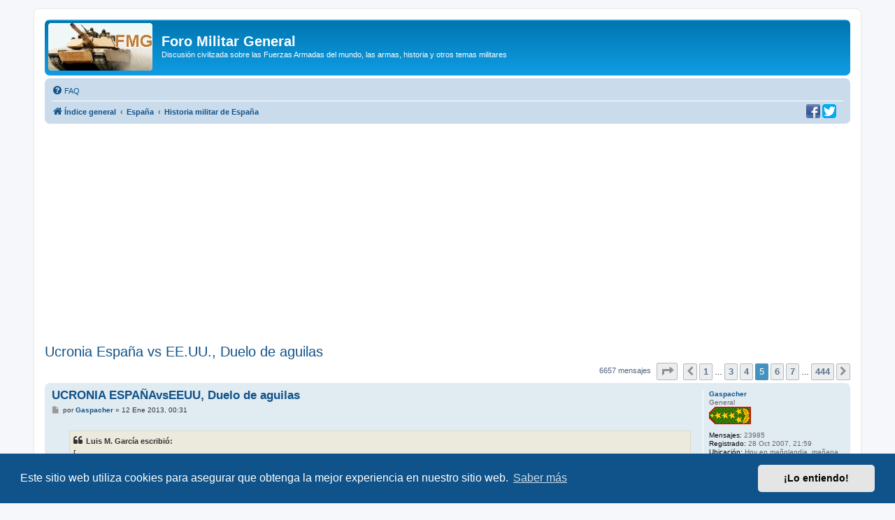

--- FILE ---
content_type: text/html; charset=UTF-8
request_url: https://www.militar.org.ua/foro/viewtopic.php?p=1416113
body_size: 19321
content:
<!DOCTYPE html>
<html dir="ltr" lang="es">
<head>
<meta charset="utf-8" />
<meta http-equiv="X-UA-Compatible" content="IE=edge">
<meta name="viewport" content="width=device-width, initial-scale=1" />

<title>Ucronia España vs EE.UU., Duelo de aguilas - Página 5 - Foro Militar General</title>

	<link rel="alternate" type="application/atom+xml" title="Feed - Foro Militar General" href="/foro/app.php/feed">			<link rel="alternate" type="application/atom+xml" title="Feed - Nuevos Temas" href="/foro/app.php/feed/topics">		<link rel="alternate" type="application/atom+xml" title="Feed - Foro - Historia militar de España" href="/foro/app.php/feed/forum/14">	<link rel="alternate" type="application/atom+xml" title="Feed - Tema - Ucronia España vs EE.UU., Duelo de aguilas" href="/foro/app.php/feed/topic/36355">	
	<link rel="canonical" href="https://www.militar.org.ua/foro/viewtopic.php?t=36355&amp;start=60">

<!--
	phpBB style name: prosilver
	Based on style:   prosilver (this is the default phpBB3 style)
	Original author:  Tom Beddard ( http://www.subBlue.com/ )
	Modified by:
-->

<link href="./assets/css/font-awesome.min.css?assets_version=340" rel="stylesheet">
<link href="./styles/prosilver/theme/stylesheet.css?assets_version=340" rel="stylesheet">
<link href="./styles/prosilver/theme/es/stylesheet.css?assets_version=340" rel="stylesheet">



	<link href="./assets/cookieconsent/cookieconsent.min.css?assets_version=340" rel="stylesheet">

<!--[if lte IE 9]>
	<link href="./styles/prosilver/theme/tweaks.css?assets_version=340" rel="stylesheet">
<![endif]-->

<meta name="description" content="[b:2irt1i2p][u:2irt1i2p]CUBA, febrero de 1897[/u:2irt1i2p][/b:2irt1i2p] Durante el año transcurrido desde la llegada de Weyler, la situación en Cuba había da…">
<meta name="twitter:card" content="summary">
<meta name="twitter:site" content="@ForoMilitar">
<meta property="fb:app_id" content="630942620349711">
<meta property="og:locale" content="es_ES">
<meta property="og:site_name" content="Foro Militar General">
<meta property="og:url" content="https://www.militar.org.ua/foro/viewtopic.php?p=1416113">
<meta property="og:type" content="article">
<meta property="og:title" content="Ucronia España vs EE.UU., Duelo de aguilas - Página 5">
<meta property="og:description" content="[b:2irt1i2p][u:2irt1i2p]CUBA, febrero de 1897[/u:2irt1i2p][/b:2irt1i2p] Durante el año transcurrido desde la llegada de Weyler, la situación en Cuba había da…">
<meta property="og:image" content="https://www.militar.org.ua/foro/images/banners/FMG_250x250a.gif">
<meta property="og:image:type" content="image/gif">
<meta property="og:image:width" content="250">
<meta property="og:image:height" content="250">
<meta property="article:published_time" content="2012-12-31T00:20:57+04:00">
<meta property="article:section" content="Historia militar de España">
<meta property="article:publisher" content="https://www.facebook.com/ForoMilitarGeneral/">
<script type="application/ld+json">
{"@context":"http://schema.org","@type":"DiscussionForumPosting","@id":"https://www.militar.org.ua/foro/viewtopic.php?p=1416113","headline":"Ucronia Espa\u00f1a vs EE.UU., Duelo de aguilas - P\u00e1gina 5","description":"[b:2irt1i2p][u:2irt1i2p]CUBA, febrero de 1897[/u:2irt1i2p][/b:2irt1i2p] Durante el a\u00f1o transcurrido desde la llegada de Weyler, la situaci\u00f3n en Cuba hab\u00eda da\u2026","image":"https://www.militar.org.ua/foro/images/banners/FMG_250x250a.gif","author":{"@type":"Person","name":"Gaspacher"},"datePublished":"2012-12-31T00:20:57+04:00","publisher":{"@type":"Organization","name":"Foro Militar General","url":"https://www.militar.org.ua/foro","logo":{"@type":"ImageObject","url":"https://www.militar.org.ua/foro/images/banners/FMG_115x115.gif","width":115,"height":115}}}
</script>
			
<link href="./ext/phpbb/pages/styles/prosilver/theme/pages_common.css?assets_version=340" rel="stylesheet" media="screen" />
<link href="./ext/rmcgirr83/nationalflags/styles/prosilver/theme/flags.css?assets_version=340" rel="stylesheet" media="screen" />
<link href="./ext/vinny/shareon/styles/prosilver/theme/shareon.css?assets_version=340" rel="stylesheet" media="screen" />
<link href="./ext/flerex/linkedaccounts/styles/prosilver/theme/linkedaccounts.css?assets_version=340" rel="stylesheet" media="screen" />
<link href="./ext/phpbb/ads/styles/all/theme/phpbbads.css?assets_version=340" rel="stylesheet" media="screen" />




<!-- Google Ads -->
<script async src="https://pagead2.googlesyndication.com/pagead/js/adsbygoogle.js?client=ca-pub-0681574093302375" crossorigin="anonymous" type="8f3d22973e797e508d43160f-text/javascript"></script>
<!-- Google ad blocking recovery messages -->
<script async src="https://fundingchoicesmessages.google.com/i/pub-0681574093302375?ers=1" nonce="zHTOAqKL0kIYxliVVGKu4A" type="8f3d22973e797e508d43160f-text/javascript"></script><script nonce="zHTOAqKL0kIYxliVVGKu4A" type="8f3d22973e797e508d43160f-text/javascript">(function() {function signalGooglefcPresent() {if (!window.frames['googlefcPresent']) {if (document.body) {const iframe = document.createElement('iframe'); iframe.style = 'width: 0; height: 0; border: none; z-index: -1000; left: -1000px; top: -1000px;'; iframe.style.display = 'none'; iframe.name = 'googlefcPresent'; document.body.appendChild(iframe);} else {setTimeout(signalGooglefcPresent, 0);}}}signalGooglefcPresent();})();</script>
<link rel="SHORTCUT ICON" href="https://www.militar.org.ua/foro/favicon.ico" />
</head>
<body id="phpbb" class="nojs notouch section-viewtopic ltr ">

<div id="wrap" class="wrap">
	<a id="top" class="top-anchor" accesskey="t"></a>
	<div id="page-header">
		<div class="headerbar" role="banner">
					<div class="inner">

			<div id="site-description" class="site-description">
		<a id="logo" class="logo" href="./index.php" title="Índice general">
					<span class="site_logo"></span>
				</a>
				<h1>Foro Militar General</h1>
				<p>Discusión civilizada sobre las Fuerzas Armadas del mundo, las armas, historia y otros temas militares</p>
				<p class="skiplink"><a href="#start_here">Obviar</a></p>
			</div>

									
			</div>
					</div>
				<div class="navbar" role="navigation">
	<div class="inner">

	<ul id="nav-main" class="nav-main linklist" role="menubar">

		<li id="quick-links" class="quick-links dropdown-container responsive-menu hidden" data-skip-responsive="true">
			<a href="#" class="dropdown-trigger">
				<i class="icon fa-bars fa-fw" aria-hidden="true"></i><span>Enlaces rápidos</span>
			</a>
			<div class="dropdown">
				<div class="pointer"><div class="pointer-inner"></div></div>
				<ul class="dropdown-contents" role="menu">
					
					
										<li class="separator"></li>

									</ul>
			</div>
		</li>

				<li data-last-responsive="true">
			<a href="/foro/app.php/help/faq" rel="help" title="Preguntas Frecuentes" role="menuitem">
				<i class="icon fa-question-circle fa-fw" aria-hidden="true"></i><span>FAQ</span>
			</a>
		</li>
						
		</ul>

	<ul id="nav-breadcrumbs" class="nav-breadcrumbs linklist navlinks" role="menubar">
				
		
		<li class="breadcrumbs" itemscope itemtype="https://schema.org/BreadcrumbList">

			
							<span class="crumb" itemtype="https://schema.org/ListItem" itemprop="itemListElement" itemscope><a itemprop="item" href="./index.php" accesskey="h" data-navbar-reference="index"><i class="icon fa-home fa-fw"></i><span itemprop="name">Índice general</span></a><meta itemprop="position" content="1" /></span>

											
								<span class="crumb" itemtype="https://schema.org/ListItem" itemprop="itemListElement" itemscope data-forum-id="47"><a itemprop="item" href="./viewforum.php?f=47"><span itemprop="name">España</span></a><meta itemprop="position" content="2" /></span>
															
								<span class="crumb" itemtype="https://schema.org/ListItem" itemprop="itemListElement" itemscope data-forum-id="14"><a itemprop="item" href="./viewforum.php?f=14"><span itemprop="name">Historia militar de España</span></a><meta itemprop="position" content="3" /></span>
							
					</li>

		
			</ul>
	</div>
		<div id="sociales">
		<a href="https://www.facebook.com/ForoMilitarGeneral" title="Estamos en Facebook" onclick="if (!window.__cfRLUnblockHandlers) return false; target='_blank';" data-cf-modified-8f3d22973e797e508d43160f-=""><img src="https://www.militar.org.ua/foro/images/social/facebook-20x20.png" alt="Estamos en Facebook"/></a>
		<a href="https://twitter.com/ForoMilitar" title="Siguenos en Twitter" onclick="if (!window.__cfRLUnblockHandlers) return false; target='_blank';" data-cf-modified-8f3d22973e797e508d43160f-=""><img src="https://www.militar.org.ua/foro/images/social/Twitter-20x20.png" alt="Siguenos en Twitter"/></a>
    </div>
</div>
	</div>

		<div style="margin: 10px 0;" data-phpbb-ads-id="1">
		<style type="text/css">
.militar_foro_arriba { display:inline-block; width:100%;}
@media (max-width: 320px) { .militar_foro_arriba { display: none; } }
</style>
<!-- militar/foro/arriba -->
<ins class="adsbygoogle militar_foro_arriba"
     data-ad-client="ca-pub-0681574093302375"
     data-ad-slot="4078263774"
     data-ad-format="auto"
     data-full-width-responsive="true"></ins>
<script type="8f3d22973e797e508d43160f-text/javascript">
     (adsbygoogle = window.adsbygoogle || []).push({});
</script>
	</div>

	<a id="start_here" class="anchor"></a>
	<div id="page-body" class="page-body" role="main">
		
		
<h2 class="topic-title"><a href="./viewtopic.php?f=14&amp;t=36355&amp;start=60">Ucronia España vs EE.UU., Duelo de aguilas</a></h2>
<!-- NOTE: remove the style="display: none" when you want to have the forum description on the topic body -->
<div style="display: none !important;">La Historia Militar española desde la antiguedad hasta hoy. Los Tercios, la Conquista, la Armada Invencible, las guerras coloniales y de Africa.<br /></div>


<div class="action-bar bar-top">
	
	
			
	
			<div class="pagination">
			6657 mensajes
							<ul>
	<li class="dropdown-container dropdown-button-control dropdown-page-jump page-jump">
		<a class="button button-icon-only dropdown-trigger" href="#" title="Clic para ir a la página…" role="button"><i class="icon fa-level-down fa-rotate-270" aria-hidden="true"></i><span class="sr-only">Página <strong>5</strong> de <strong>444</strong></span></a>
		<div class="dropdown">
			<div class="pointer"><div class="pointer-inner"></div></div>
			<ul class="dropdown-contents">
				<li>Ir a la página:</li>
				<li class="page-jump-form">
					<input type="number" name="page-number" min="1" max="999999" title="Introduzca el número de página al que desea ir" class="inputbox tiny" data-per-page="15" data-base-url=".&#x2F;viewtopic.php&#x3F;f&#x3D;14&amp;amp&#x3B;t&#x3D;36355" data-start-name="start" />
					<input class="button2" value="Ir" type="button" />
				</li>
			</ul>
		</div>
	</li>
			<li class="arrow previous"><a class="button button-icon-only" href="./viewtopic.php?f=14&amp;t=36355&amp;start=45" rel="prev" role="button"><i class="icon fa-chevron-left fa-fw" aria-hidden="true"></i><span class="sr-only">Anterior</span></a></li>
				<li><a class="button" href="./viewtopic.php?f=14&amp;t=36355" role="button">1</a></li>
			<li class="ellipsis" role="separator"><span>…</span></li>
				<li><a class="button" href="./viewtopic.php?f=14&amp;t=36355&amp;start=30" role="button">3</a></li>
				<li><a class="button" href="./viewtopic.php?f=14&amp;t=36355&amp;start=45" role="button">4</a></li>
			<li class="active"><span>5</span></li>
				<li><a class="button" href="./viewtopic.php?f=14&amp;t=36355&amp;start=75" role="button">6</a></li>
				<li><a class="button" href="./viewtopic.php?f=14&amp;t=36355&amp;start=90" role="button">7</a></li>
			<li class="ellipsis" role="separator"><span>…</span></li>
				<li><a class="button" href="./viewtopic.php?f=14&amp;t=36355&amp;start=6645" role="button">444</a></li>
				<li class="arrow next"><a class="button button-icon-only" href="./viewtopic.php?f=14&amp;t=36355&amp;start=75" rel="next" role="button"><i class="icon fa-chevron-right fa-fw" aria-hidden="true"></i><span class="sr-only">Siguiente</span></a></li>
	</ul>
					</div>
		</div>




			<div id="p1415588" class="post has-profile bg2">
		<div class="inner">

		<dl class="postprofile" id="profile1415588">
			<dt class="has-profile-rank no-avatar">
				<div class="avatar-container">
																			</div>
								<a href="./memberlist.php?mode=viewprofile&amp;u=13752" class="username">Gaspacher</a>							</dt>

						<dd class="profile-rank">General<br /><img src="./images/ranks/Ej-general.png" alt="General" title="General" /></dd>			
		<dd class="profile-posts"><strong>Mensajes:</strong> 23985</dd>		<dd class="profile-joined"><strong>Registrado:</strong> 28 Oct 2007, 21:59</dd>		
		
											<dd class="profile-custom-field profile-phpbb_location"><strong>Ubicación:</strong> Hoy en mañolandia, mañana ya veremos</dd>
							
						
		</dl>

		<div class="postbody">
						<div id="post_content1415588">

					<h3 class="first">
						<a href="./viewtopic.php?p=1415588#p1415588">UCRONIA ESPAÑAvsEEUU, Duelo de aguilas</a>
		</h3>

								
						<p class="author">
									<span><i class="icon fa-file fa-fw icon-lightgray icon-md" aria-hidden="true"></i><span class="sr-only">Mensaje</span></span>
								<span class="responsive-hide">por <strong><a href="./memberlist.php?mode=viewprofile&amp;u=13752" class="username">Gaspacher</a></strong> &raquo; </span><time datetime="2013-01-11T22:31:28+00:00">12 Ene 2013, 00:31</time>
			</p>
			
			
			
			<div class="content"><blockquote><div><cite>Luis M. García escribió:</cite>[<br /><br />1. Creo que con el copy&amp;paste se le ha colado una errata, que le destaco en otro color para que el post quede niquelao... <img class="smilies" src="./images/smilies/icon_wink.gif" alt=":wink:" title="Guiño -2" /> </div></blockquote><br /><br />Gracias, corregido, ¡malditos fantasmas ciberneticos!<br /><br />Bill Gates nos odia <img class="smilies" src="./images/smilies/icon_twisted.gif" alt=":twisted:" title="Bravo" /> <br /><br /><blockquote class="uncited"><div>2. Y quién diablos era el tal Zaharoff que de tanta vara alta disponía? <img class="smilies" src="./images/smilies/confuso.gif" alt=":confuso:" title="Confuso" /> </div></blockquote><br /><br />Si no lo sabe, use Vd San Google, caballero, así aprendera su cuota del día, es sin duda una vida digna de mención <img class="smilies" src="./images/smilies/G-thumbs.gif" alt=":thumbs:" title="Bien" /> <br /><br /><blockquote class="uncited"><div>miles de cubanos morirían a causa del hambre y las enfermedades, desatando una ola de indignación en los EEUU que, oportunamente olvidaron el trato que daban a los indígenas americanos.<br />No le parece un tanto tendencioso el comentario? Y conste que no es por defender a los yanquis, que como buenos descendientes pérfidos son de lo más hipócrita. Pero aún así y todo, ya sabe, un clavo no saca otro clavo.</div></blockquote><br /><br />Más bien ajustado a la realidad, aunque ellos solían matarlos mediante el alcohol  <br /><br /><blockquote class="uncited"><div><span style="font-size: 50%; line-height: 116%;"><span style="color: #0000BF">PD. Además, como lo vea el Plissken, le trollea el hilo como está mandao...</span></span></div></blockquote><br /><br />con no hacerle caso, total, si no sabe reconocer un relato de ficción, allá él</div>

			
			
									
									<br />
		<ul class="share-buttons">
							<li><a href="https://www.facebook.com/sharer/sharer.php?t=Ucronia+Espa%C3%B1a+vs+EE.UU.%2C+Duelo+de+aguilas&amp;u=https%3A%2F%2Fwww.militar.org.ua%2Fforo%2Fviewtopic.php%3Fp%3D1415588%23p1415588" title="Compartir en Facebook" class="share-button share-icon-button facebook-icon js-newWindow" data-popup="width=580,height=325"></a></li>
			
							<li><a href="https://twitter.com/share?text=Ucronia+Espa%C3%B1a+vs+EE.UU.%2C+Duelo+de+aguilas&amp;url=https%3A%2F%2Fwww.militar.org.ua%2Fforo%2Fviewtopic.php%3Fp%3D1415588%23p1415588" title="Compartir en Twitter" class="share-button share-icon-button twitter-icon js-newWindow" data-popup="width=550,height=300"></a></li>
			
			
			
			
			
			
			
			
							<li><a href="whatsapp://send?text=Ucronia+Espa%C3%B1a+vs+EE.UU.%2C+Duelo+de+aguilas&nbsp;https%3A%2F%2Fwww.militar.org.ua%2Fforo%2Fviewtopic.php%3Fp%3D1415588%23p1415588" title="Compartir en Whatsapp" class="share-button share-icon-button whatsapp-icon" onclick="if (!window.__cfRLUnblockHandlers) return false; target='_blank';" data-cf-modified-8f3d22973e797e508d43160f-=""></a></li>
			
					</ul>
		<br />
				<div id="sig1415588" class="signature">A todo hombre tarde o temprano le llega la muerte ¿Y cómo puede morir mejor un hombre que afrontando temibles opciones, defendiendo las cenizas de sus padres y los templos de sus dioses?" T. M.</div>
						</div>

		</div>

				<div class="back2top">
						<a href="#top" class="top" title="Arriba">
				<i class="icon fa-chevron-circle-up fa-fw icon-gray" aria-hidden="true"></i>
				<span class="sr-only">Arriba</span>
			</a>
					</div>
		
		</div>
	</div>

					<div style="margin: 10px 0;" data-phpbb-ads-id="3">
		<script async src="https://pagead2.googlesyndication.com/pagead/js/adsbygoogle.js?client=ca-pub-0681574093302375" crossorigin="anonymous" type="8f3d22973e797e508d43160f-text/javascript"></script>
<!-- militar/foro/first -->
<ins class="adsbygoogle"
     style="display:block"
     data-ad-client="ca-pub-0681574093302375"
     data-ad-slot="2995996839"
     data-ad-format="auto"></ins>
<script type="8f3d22973e797e508d43160f-text/javascript">
     (adsbygoogle = window.adsbygoogle || []).push({});
</script>
	</div>

			<div id="p1415626" class="post has-profile bg1">
		<div class="inner">

		<dl class="postprofile" id="profile1415626">
			<dt class="has-profile-rank has-avatar">
				<div class="avatar-container">
																<a href="./memberlist.php?mode=viewprofile&amp;u=22899" class="avatar"><img class="avatar" src="./images/avatars/gallery/otros/6745978214430ed9c4ffb9.jpg" width="100" height="75" alt="Avatar de Usuario" /></a>														</div>
								<a href="./memberlist.php?mode=viewprofile&amp;u=22899" class="username">Luis M. García</a>							</dt>

						<dd class="profile-rank">Almirante General<br /><img src="./images/ranks/Ar-almirante-general.png" alt="Almirante General" title="Almirante General" /></dd>			
		<dd class="profile-posts"><strong>Mensajes:</strong> 11303</dd>		<dd class="profile-joined"><strong>Registrado:</strong> 23 Jul 2009, 18:04</dd>		
		
											<dd class="profile-custom-field profile-phpbb_location"><strong>Ubicación:</strong> Al bressol d'Espanya. Puxa Asturies!!</dd>
							
							<dd><a href="/foro/app.php/flags/177"><img class="flag_image" src="./ext/rmcgirr83/nationalflags/flags/es.png"alt="España" title="España" /></a></dd>

		</dl>

		<div class="postbody">
						<div id="post_content1415626">

					<h3 >
						<a href="./viewtopic.php?p=1415626#p1415626">UCRONIA ESPAÑAvsEEUU, Duelo de aguilas</a>
		</h3>

								
						<p class="author">
									<span><i class="icon fa-file fa-fw icon-lightgray icon-md" aria-hidden="true"></i><span class="sr-only">Mensaje</span></span>
								<span class="responsive-hide">por <strong><a href="./memberlist.php?mode=viewprofile&amp;u=22899" class="username">Luis M. García</a></strong> &raquo; </span><time datetime="2013-01-11T23:55:09+00:00">12 Ene 2013, 01:55</time>
			</p>
			
			
			
			<div class="content"><img class="smilies" src="./images/smilies/icon_eek.gif" alt=":asombro3:" title="Shocked" /> <br /><br />Cielos! Menudo pájaro, y menuda tropa de necios había en el Gobierno de España de la época...Casi como en la actualidad... <img class="smilies" src="./images/smilies/facepalm.gif" alt=":pena:" title="Pena" /> <br /><br />Saludos.</div>

			
			
									
									<br />
		<ul class="share-buttons">
							<li><a href="https://www.facebook.com/sharer/sharer.php?t=Ucronia+Espa%C3%B1a+vs+EE.UU.%2C+Duelo+de+aguilas&amp;u=https%3A%2F%2Fwww.militar.org.ua%2Fforo%2Fviewtopic.php%3Fp%3D1415626%23p1415626" title="Compartir en Facebook" class="share-button share-icon-button facebook-icon js-newWindow" data-popup="width=580,height=325"></a></li>
			
							<li><a href="https://twitter.com/share?text=Ucronia+Espa%C3%B1a+vs+EE.UU.%2C+Duelo+de+aguilas&amp;url=https%3A%2F%2Fwww.militar.org.ua%2Fforo%2Fviewtopic.php%3Fp%3D1415626%23p1415626" title="Compartir en Twitter" class="share-button share-icon-button twitter-icon js-newWindow" data-popup="width=550,height=300"></a></li>
			
			
			
			
			
			
			
			
							<li><a href="whatsapp://send?text=Ucronia+Espa%C3%B1a+vs+EE.UU.%2C+Duelo+de+aguilas&nbsp;https%3A%2F%2Fwww.militar.org.ua%2Fforo%2Fviewtopic.php%3Fp%3D1415626%23p1415626" title="Compartir en Whatsapp" class="share-button share-icon-button whatsapp-icon" onclick="if (!window.__cfRLUnblockHandlers) return false; target='_blank';" data-cf-modified-8f3d22973e797e508d43160f-=""></a></li>
			
					</ul>
		<br />
				<div id="sig1415626" class="signature"><span style="color:#000080"><em class="text-italics">Qué gran vasallo, si hubiese buen señor...</em></span></div>
						</div>

		</div>

				<div class="back2top">
						<a href="#top" class="top" title="Arriba">
				<i class="icon fa-chevron-circle-up fa-fw icon-gray" aria-hidden="true"></i>
				<span class="sr-only">Arriba</span>
			</a>
					</div>
		
		</div>
	</div>

	
						<div id="p1415688" class="post has-profile bg2">
		<div class="inner">

		<dl class="postprofile" id="profile1415688">
			<dt class="has-profile-rank no-avatar">
				<div class="avatar-container">
																			</div>
								<a href="./memberlist.php?mode=viewprofile&amp;u=613" class="username">Apónez</a>							</dt>

						<dd class="profile-rank">General de Ejército<br /><img src="./images/ranks/Ej-general-de-ejercito.png" alt="General de Ejército" title="General de Ejército" /></dd>			
		<dd class="profile-posts"><strong>Mensajes:</strong> 11362</dd>		<dd class="profile-joined"><strong>Registrado:</strong> 20 Jul 2003, 17:29</dd>		
		
						
							<dd><a href="/foro/app.php/flags/157"><img class="flag_image" src="./ext/rmcgirr83/nationalflags/flags/pl.png"alt="Polonia" title="Polonia" /></a></dd>

		</dl>

		<div class="postbody">
						<div id="post_content1415688">

					<h3 >
						<a href="./viewtopic.php?p=1415688#p1415688">UCRONIA ESPAÑAvsEEUU, Duelo de aguilas</a>
		</h3>

								
						<p class="author">
									<span><i class="icon fa-file fa-fw icon-lightgray icon-md" aria-hidden="true"></i><span class="sr-only">Mensaje</span></span>
								<span class="responsive-hide">por <strong><a href="./memberlist.php?mode=viewprofile&amp;u=613" class="username">Apónez</a></strong> &raquo; </span><time datetime="2013-01-12T07:25:06+00:00">12 Ene 2013, 09:25</time>
			</p>
			
			
			
			<div class="content"><blockquote><div><cite>Luis M. García escribió:</cite>:asombro3: <br /><br />Cielos! Menudo pájaro, y menuda tropa de necios había en el Gobierno de España de la época...Casi como en la actualidad... <img class="smilies" src="./images/smilies/facepalm.gif" alt=":pena:" title="Pena" /> </div></blockquote><br />Me temo que el actual gana, y por goleada <img class="smilies" src="./images/smilies/facepalm.gif" alt=":pena:" title="Pena" /> <br /><!-- m --><a class="postlink" href="http://www.cadenaser.com/espana/audios/explicaciones-ana-mato/csrcsrpor/20120418csrcsrnac_11/Aes/">http://www.cadenaser.com/espana/audios/ ... ac_11/Aes/</a><!-- m --><br />Y pensar que esta señora es ministra, que me fiche a mi Mariano en su lugar que estoy dispuesto a hacer lo mismo por la mitad de lo que cobra ella y sin hacer semejante ridiculo <img class="smilies" src="./images/smilies/icon_evil.gif" alt=":evil:" title="Enojado" /></div>

			
			
									
									<br />
		<ul class="share-buttons">
							<li><a href="https://www.facebook.com/sharer/sharer.php?t=Ucronia+Espa%C3%B1a+vs+EE.UU.%2C+Duelo+de+aguilas&amp;u=https%3A%2F%2Fwww.militar.org.ua%2Fforo%2Fviewtopic.php%3Fp%3D1415688%23p1415688" title="Compartir en Facebook" class="share-button share-icon-button facebook-icon js-newWindow" data-popup="width=580,height=325"></a></li>
			
							<li><a href="https://twitter.com/share?text=Ucronia+Espa%C3%B1a+vs+EE.UU.%2C+Duelo+de+aguilas&amp;url=https%3A%2F%2Fwww.militar.org.ua%2Fforo%2Fviewtopic.php%3Fp%3D1415688%23p1415688" title="Compartir en Twitter" class="share-button share-icon-button twitter-icon js-newWindow" data-popup="width=550,height=300"></a></li>
			
			
			
			
			
			
			
			
							<li><a href="whatsapp://send?text=Ucronia+Espa%C3%B1a+vs+EE.UU.%2C+Duelo+de+aguilas&nbsp;https%3A%2F%2Fwww.militar.org.ua%2Fforo%2Fviewtopic.php%3Fp%3D1415688%23p1415688" title="Compartir en Whatsapp" class="share-button share-icon-button whatsapp-icon" onclick="if (!window.__cfRLUnblockHandlers) return false; target='_blank';" data-cf-modified-8f3d22973e797e508d43160f-=""></a></li>
			
					</ul>
		<br />
				
						</div>

		</div>

				<div class="back2top">
						<a href="#top" class="top" title="Arriba">
				<i class="icon fa-chevron-circle-up fa-fw icon-gray" aria-hidden="true"></i>
				<span class="sr-only">Arriba</span>
			</a>
					</div>
		
		</div>
	</div>

	
						<div id="p1415725" class="post has-profile bg1">
		<div class="inner">

		<dl class="postprofile" id="profile1415725">
			<dt class="has-profile-rank no-avatar">
				<div class="avatar-container">
																			</div>
								<a href="./memberlist.php?mode=viewprofile&amp;u=13752" class="username">Gaspacher</a>							</dt>

						<dd class="profile-rank">General<br /><img src="./images/ranks/Ej-general.png" alt="General" title="General" /></dd>			
		<dd class="profile-posts"><strong>Mensajes:</strong> 23985</dd>		<dd class="profile-joined"><strong>Registrado:</strong> 28 Oct 2007, 21:59</dd>		
		
											<dd class="profile-custom-field profile-phpbb_location"><strong>Ubicación:</strong> Hoy en mañolandia, mañana ya veremos</dd>
							
						
		</dl>

		<div class="postbody">
						<div id="post_content1415725">

					<h3 >
						<a href="./viewtopic.php?p=1415725#p1415725">UCRONIA ESPAÑAvsEEUU, Duelo de aguilas</a>
		</h3>

								
						<p class="author">
									<span><i class="icon fa-file fa-fw icon-lightgray icon-md" aria-hidden="true"></i><span class="sr-only">Mensaje</span></span>
								<span class="responsive-hide">por <strong><a href="./memberlist.php?mode=viewprofile&amp;u=13752" class="username">Gaspacher</a></strong> &raquo; </span><time datetime="2013-01-12T10:28:01+00:00">12 Ene 2013, 12:28</time>
			</p>
			
			
			
			<div class="content">Creo que Luis se refería al Zar de las armas, Basil Zaharoff <img class="smilies" src="./images/smilies/icon_wink.gif" alt=":wink:" title="Guiño -2" /></div>

			
			
									
									<br />
		<ul class="share-buttons">
							<li><a href="https://www.facebook.com/sharer/sharer.php?t=Ucronia+Espa%C3%B1a+vs+EE.UU.%2C+Duelo+de+aguilas&amp;u=https%3A%2F%2Fwww.militar.org.ua%2Fforo%2Fviewtopic.php%3Fp%3D1415725%23p1415725" title="Compartir en Facebook" class="share-button share-icon-button facebook-icon js-newWindow" data-popup="width=580,height=325"></a></li>
			
							<li><a href="https://twitter.com/share?text=Ucronia+Espa%C3%B1a+vs+EE.UU.%2C+Duelo+de+aguilas&amp;url=https%3A%2F%2Fwww.militar.org.ua%2Fforo%2Fviewtopic.php%3Fp%3D1415725%23p1415725" title="Compartir en Twitter" class="share-button share-icon-button twitter-icon js-newWindow" data-popup="width=550,height=300"></a></li>
			
			
			
			
			
			
			
			
							<li><a href="whatsapp://send?text=Ucronia+Espa%C3%B1a+vs+EE.UU.%2C+Duelo+de+aguilas&nbsp;https%3A%2F%2Fwww.militar.org.ua%2Fforo%2Fviewtopic.php%3Fp%3D1415725%23p1415725" title="Compartir en Whatsapp" class="share-button share-icon-button whatsapp-icon" onclick="if (!window.__cfRLUnblockHandlers) return false; target='_blank';" data-cf-modified-8f3d22973e797e508d43160f-=""></a></li>
			
					</ul>
		<br />
				<div id="sig1415725" class="signature">A todo hombre tarde o temprano le llega la muerte ¿Y cómo puede morir mejor un hombre que afrontando temibles opciones, defendiendo las cenizas de sus padres y los templos de sus dioses?" T. M.</div>
						</div>

		</div>

				<div class="back2top">
						<a href="#top" class="top" title="Arriba">
				<i class="icon fa-chevron-circle-up fa-fw icon-gray" aria-hidden="true"></i>
				<span class="sr-only">Arriba</span>
			</a>
					</div>
		
		</div>
	</div>

	
						<div id="p1415727" class="post has-profile bg2">
		<div class="inner">

		<dl class="postprofile" id="profile1415727">
			<dt class="has-profile-rank no-avatar">
				<div class="avatar-container">
																			</div>
								<a href="./memberlist.php?mode=viewprofile&amp;u=13752" class="username">Gaspacher</a>							</dt>

						<dd class="profile-rank">General<br /><img src="./images/ranks/Ej-general.png" alt="General" title="General" /></dd>			
		<dd class="profile-posts"><strong>Mensajes:</strong> 23985</dd>		<dd class="profile-joined"><strong>Registrado:</strong> 28 Oct 2007, 21:59</dd>		
		
											<dd class="profile-custom-field profile-phpbb_location"><strong>Ubicación:</strong> Hoy en mañolandia, mañana ya veremos</dd>
							
						
		</dl>

		<div class="postbody">
						<div id="post_content1415727">

					<h3 >
						<a href="./viewtopic.php?p=1415727#p1415727">UCRONIA ESPAÑAvsEEUU, Duelo de aguilas</a>
		</h3>

								
						<p class="author">
									<span><i class="icon fa-file fa-fw icon-lightgray icon-md" aria-hidden="true"></i><span class="sr-only">Mensaje</span></span>
								<span class="responsive-hide">por <strong><a href="./memberlist.php?mode=viewprofile&amp;u=13752" class="username">Gaspacher</a></strong> &raquo; </span><time datetime="2013-01-12T10:35:46+00:00">12 Ene 2013, 12:35</time>
			</p>
			
			
			
			<div class="content"><strong class="text-strong"><span style="text-decoration: underline">CUBA, 16 de agosto, Nuevitas</span></strong><br /><br />El antiguo torpedero Acebedo, había sido sometido a una profunda revisión en la que se había desmontado su armamento torpedero. Posteriormente había sido trasladado a La Habana, estibado en la cubierta del vapor Alfonso XIII. Ahora tras solo dos semanas en la zona, había localizado un buque sospechoso al que había sorprendido tratando de desembarcar armas y municiones en esta población. En tierra, un numeroso grupo de insurrectos esperaba la llegada de las 3 embarcaciones cargadas de armas y municiones mientras en la goleta levaban anclas con las esperanza de romper el contacto y retirarse hacia Florida, desgraciadamente para los mambises, ninguno de ellos conocía las características de estos torpederos. <br /><br />A bordo de este, el Tte. de navío Noval había puesto proa a la playa a máxima velocidad, acercándose a los rebeldes. A proa el cañón de 37mm abrió fuego sobre la agrupación que esperaba en la playa logrando abatir a varios de ellos y expulsando al resto, que huyeron perseguidos por los disparos de la ametralladora de 11mm. <br /><br />Tras dejar una dotación de presa en las lanchas inicio la persecución de la goleta a 18 nudos de velocidad, alcanzándola tras una persecución de 8 minutos en la que los disparos de su cañón obligaron a la goleta a detenerse tras sufrir varios impactos. El botín fue enorme, al Dauntless se sumaron 2.500 fusiles Remington de 11mm, y un cañón Hotchkiss de 12 libras con abundante munición. <br /><br />Entre los 35 hombres capturados se encontraba el general Emilio Núñez y varios mercenarios norteamericanos, los cubanos serían ejecutados en La Habana tras un rápido juicio 3 días después, mientras tanto en un intento de evitar exaltar los ánimos de los norteamericanos, sus compatriotas serían condenados a 20 años de cárcel en la propia España o en uno de los presidios africanos.<br /><br />La rapidez de estas embarcaciones había probado su valía como interceptores.</div>

			
			
													<div class="notice">
					Última edición por <a href="./memberlist.php?mode=viewprofile&amp;u=13752" class="username">Gaspacher</a> el 14 Ene 2015, 12:26, editado 2 veces en total.
									</div>
			
									<br />
		<ul class="share-buttons">
							<li><a href="https://www.facebook.com/sharer/sharer.php?t=Ucronia+Espa%C3%B1a+vs+EE.UU.%2C+Duelo+de+aguilas&amp;u=https%3A%2F%2Fwww.militar.org.ua%2Fforo%2Fviewtopic.php%3Fp%3D1415727%23p1415727" title="Compartir en Facebook" class="share-button share-icon-button facebook-icon js-newWindow" data-popup="width=580,height=325"></a></li>
			
							<li><a href="https://twitter.com/share?text=Ucronia+Espa%C3%B1a+vs+EE.UU.%2C+Duelo+de+aguilas&amp;url=https%3A%2F%2Fwww.militar.org.ua%2Fforo%2Fviewtopic.php%3Fp%3D1415727%23p1415727" title="Compartir en Twitter" class="share-button share-icon-button twitter-icon js-newWindow" data-popup="width=550,height=300"></a></li>
			
			
			
			
			
			
			
			
							<li><a href="whatsapp://send?text=Ucronia+Espa%C3%B1a+vs+EE.UU.%2C+Duelo+de+aguilas&nbsp;https%3A%2F%2Fwww.militar.org.ua%2Fforo%2Fviewtopic.php%3Fp%3D1415727%23p1415727" title="Compartir en Whatsapp" class="share-button share-icon-button whatsapp-icon" onclick="if (!window.__cfRLUnblockHandlers) return false; target='_blank';" data-cf-modified-8f3d22973e797e508d43160f-=""></a></li>
			
					</ul>
		<br />
				<div id="sig1415727" class="signature">A todo hombre tarde o temprano le llega la muerte ¿Y cómo puede morir mejor un hombre que afrontando temibles opciones, defendiendo las cenizas de sus padres y los templos de sus dioses?" T. M.</div>
						</div>

		</div>

				<div class="back2top">
						<a href="#top" class="top" title="Arriba">
				<i class="icon fa-chevron-circle-up fa-fw icon-gray" aria-hidden="true"></i>
				<span class="sr-only">Arriba</span>
			</a>
					</div>
		
		</div>
	</div>

	
						<div id="p1415731" class="post has-profile bg1">
		<div class="inner">

		<dl class="postprofile" id="profile1415731">
			<dt class="has-profile-rank no-avatar">
				<div class="avatar-container">
																			</div>
								<a href="./memberlist.php?mode=viewprofile&amp;u=13752" class="username">Gaspacher</a>							</dt>

						<dd class="profile-rank">General<br /><img src="./images/ranks/Ej-general.png" alt="General" title="General" /></dd>			
		<dd class="profile-posts"><strong>Mensajes:</strong> 23985</dd>		<dd class="profile-joined"><strong>Registrado:</strong> 28 Oct 2007, 21:59</dd>		
		
											<dd class="profile-custom-field profile-phpbb_location"><strong>Ubicación:</strong> Hoy en mañolandia, mañana ya veremos</dd>
							
						
		</dl>

		<div class="postbody">
						<div id="post_content1415731">

					<h3 >
						<a href="./viewtopic.php?p=1415731#p1415731">UCRONIA ESPAÑAvsEEUU, Duelo de aguilas</a>
		</h3>

								
						<p class="author">
									<span><i class="icon fa-file fa-fw icon-lightgray icon-md" aria-hidden="true"></i><span class="sr-only">Mensaje</span></span>
								<span class="responsive-hide">por <strong><a href="./memberlist.php?mode=viewprofile&amp;u=13752" class="username">Gaspacher</a></strong> &raquo; </span><time datetime="2013-01-12T10:44:10+00:00">12 Ene 2013, 12:44</time>
			</p>
			
			
			
			<div class="content"><strong class="text-strong"><span style="text-decoration: underline">CARTAGENA, 9 de noviembre de 1896</span></strong><br /><br />En un intento de aumentar la autonomía del sumergible Peral, se le habían instalado 2 motores Steel Wheel Automobile modelo 1889 de cuatro tiempos y dos cilindros que habían dado resultados muy prometedores. Gracias a ellos podían navegar en superficie sin las delatoras columnas de humo de los buques de carbón, mientras se recargaban a su vez las baterías para la navegación submarina. Sin duda, los nuevos sumergibles que estaban casi diseñados, requerirían motores de combustión para su navegación en superficie que permitieran la recarga de las baterías mientras tanto, aumentando con ello las prestaciones en autonomía y velocidad. <br /><br />Al menos eso pensaba Isaac Peral hasta el accidente de ese día. Durante la que era la novena navegación con motores de combustión una chispa había prendido los vapores de la gasolina, provocando una pequeña explosión y un incendio que causo 4 heridos y graves daños al sumergible. Las reparaciones llevarían al menos tres meses, y se estaba acabando el tiempo.<br /><br />Tras este accidente los motores de gasolina quedaban descartados para los nuevos sumergibles, era pues necesario buscar un nuevo combustible que ofreciese mejores garantías de seguridad.</div>

			
			
													<div class="notice">
					Última edición por <a href="./memberlist.php?mode=viewprofile&amp;u=13752" class="username">Gaspacher</a> el 14 Ene 2015, 12:28, editado 2 veces en total.
									</div>
			
									<br />
		<ul class="share-buttons">
							<li><a href="https://www.facebook.com/sharer/sharer.php?t=Ucronia+Espa%C3%B1a+vs+EE.UU.%2C+Duelo+de+aguilas&amp;u=https%3A%2F%2Fwww.militar.org.ua%2Fforo%2Fviewtopic.php%3Fp%3D1415731%23p1415731" title="Compartir en Facebook" class="share-button share-icon-button facebook-icon js-newWindow" data-popup="width=580,height=325"></a></li>
			
							<li><a href="https://twitter.com/share?text=Ucronia+Espa%C3%B1a+vs+EE.UU.%2C+Duelo+de+aguilas&amp;url=https%3A%2F%2Fwww.militar.org.ua%2Fforo%2Fviewtopic.php%3Fp%3D1415731%23p1415731" title="Compartir en Twitter" class="share-button share-icon-button twitter-icon js-newWindow" data-popup="width=550,height=300"></a></li>
			
			
			
			
			
			
			
			
							<li><a href="whatsapp://send?text=Ucronia+Espa%C3%B1a+vs+EE.UU.%2C+Duelo+de+aguilas&nbsp;https%3A%2F%2Fwww.militar.org.ua%2Fforo%2Fviewtopic.php%3Fp%3D1415731%23p1415731" title="Compartir en Whatsapp" class="share-button share-icon-button whatsapp-icon" onclick="if (!window.__cfRLUnblockHandlers) return false; target='_blank';" data-cf-modified-8f3d22973e797e508d43160f-=""></a></li>
			
					</ul>
		<br />
				<div id="sig1415731" class="signature">A todo hombre tarde o temprano le llega la muerte ¿Y cómo puede morir mejor un hombre que afrontando temibles opciones, defendiendo las cenizas de sus padres y los templos de sus dioses?" T. M.</div>
						</div>

		</div>

				<div class="back2top">
						<a href="#top" class="top" title="Arriba">
				<i class="icon fa-chevron-circle-up fa-fw icon-gray" aria-hidden="true"></i>
				<span class="sr-only">Arriba</span>
			</a>
					</div>
		
		</div>
	</div>

	
						<div id="p1416042" class="post has-profile bg2">
		<div class="inner">

		<dl class="postprofile" id="profile1416042">
			<dt class="has-profile-rank no-avatar">
				<div class="avatar-container">
																			</div>
								<a href="./memberlist.php?mode=viewprofile&amp;u=13752" class="username">Gaspacher</a>							</dt>

						<dd class="profile-rank">General<br /><img src="./images/ranks/Ej-general.png" alt="General" title="General" /></dd>			
		<dd class="profile-posts"><strong>Mensajes:</strong> 23985</dd>		<dd class="profile-joined"><strong>Registrado:</strong> 28 Oct 2007, 21:59</dd>		
		
											<dd class="profile-custom-field profile-phpbb_location"><strong>Ubicación:</strong> Hoy en mañolandia, mañana ya veremos</dd>
							
						
		</dl>

		<div class="postbody">
						<div id="post_content1416042">

					<h3 >
						<a href="./viewtopic.php?p=1416042#p1416042">UCRONIA ESPAÑAvsEEUU, Duelo de aguilas</a>
		</h3>

								
						<p class="author">
									<span><i class="icon fa-file fa-fw icon-lightgray icon-md" aria-hidden="true"></i><span class="sr-only">Mensaje</span></span>
								<span class="responsive-hide">por <strong><a href="./memberlist.php?mode=viewprofile&amp;u=13752" class="username">Gaspacher</a></strong> &raquo; </span><time datetime="2013-01-13T00:11:32+00:00">13 Ene 2013, 02:11</time>
			</p>
			
			
			
			<div class="content"><strong class="text-strong"><span style="text-decoration: underline">DURBAN, Sudáfrica, 28 de noviembre de 1896</span></strong><br /><br />Aunque los primeros envíos de armas para los boer, 6 cañones de campaña, 2 de sitio y 800 fusiles, habían pasado sin mayores problemas, el tercer envío de otras tantas piezas de artillería y 600 fusiles, fue descubierto y bloqueado en Durban por el gobierno británico. Pronto las investigaciones británicas dieron como resultado el confirmar que, las armas procedían del propio gobierno español, causando una oleada de protestas diplómaticas.<br /><br />De resultas de este hecho las protestas británicas obligaron al gobierno español a cesar en los envíos de armas, provocando un grave conflicto diplomático que se extendería a lo largo de varios meses. El gobierno español se deshizo en disculpas en un intento de aplacar los ánimos británicos, aunque realmente estos empezaban a mostrar signos de apoyo político a los norteamericanos. De todas formas el gobierno español no quiso arriesgarse a empeorar la situación política con el Imperio más poderoso del mundo, y se vio obligada a tragarse su opinión. Los envíos de armas cesaron por el momento.<br /><br /><br /><strong class="text-strong"><span style="text-decoration: underline">PHILADELFIA, Pensilvania, 1 de diciembre de 1896</span></strong><br /><br />Solo medio año después de aprobarse la construcción de los 2 acorazados clase Kearsage, se aprobaría la construcción de la siguiente clase de acorazados norteamericanos, la clase Illinois. El primero de estos buques, USS Alabama, empezaría a construirse el 1 de diciembre en los astilleros de William Cramp &amp; Sons. El segundo de ellos, el Wisconsin, se pondría en grada el 9 de febrero de 1897, en los astilleros Union Iron Works de San Francisco, y el tercero, USS Illinois el día siguiente en los mismos astilleros de Newport News Shipbuilding que, ya construían los Kearsage.<br /> <br />Estos acorazados desplazarían 11.500tn, y estarían armados con 4 cañones de 33cm, y 14 de 15cm, desarrollando 17 nudos de velocidad. Sin duda, cuando estos buques entrasen en servicio, la distancia de la US Navy con la Marina Española sería insalvable.<br /><br /><strong class="text-strong"><span style="text-decoration: underline">AUSBURGO, Alemania, 28 de enero de 1897</span></strong><br /><br />Tras varios meses de búsqueda, el comandante de ingenieros, Aparicio Gala, creía que por fin tenía la solución a los problemas planteados por Peral. La búsqueda de elementos que pudiesen conferir una ventaja tecnológica a las fuerzas españoles, le había llevado a las industrias MAN, una filial de la empresa metalúrgica y de armamento Krupp. En ella se desarrollaban motores de automoción, sin embargo fueron los motores diseñados por Rudolf Diésel, los que llamaron su atención.<br /><br />Tal vez, los motores de combustión por compresión, con un combustible de aceites vegetales de palma,  mucho menos inflamables que la bencina, y sin el peligro de la ignición, pudiesen solucionar el problema técnico al que se enfrentaba Isaac Peral.</div>

			
			
													<div class="notice">
					Última edición por <a href="./memberlist.php?mode=viewprofile&amp;u=13752" class="username">Gaspacher</a> el 13 Jul 2013, 21:05, editado 1 vez en total.
									</div>
			
									<br />
		<ul class="share-buttons">
							<li><a href="https://www.facebook.com/sharer/sharer.php?t=Ucronia+Espa%C3%B1a+vs+EE.UU.%2C+Duelo+de+aguilas&amp;u=https%3A%2F%2Fwww.militar.org.ua%2Fforo%2Fviewtopic.php%3Fp%3D1416042%23p1416042" title="Compartir en Facebook" class="share-button share-icon-button facebook-icon js-newWindow" data-popup="width=580,height=325"></a></li>
			
							<li><a href="https://twitter.com/share?text=Ucronia+Espa%C3%B1a+vs+EE.UU.%2C+Duelo+de+aguilas&amp;url=https%3A%2F%2Fwww.militar.org.ua%2Fforo%2Fviewtopic.php%3Fp%3D1416042%23p1416042" title="Compartir en Twitter" class="share-button share-icon-button twitter-icon js-newWindow" data-popup="width=550,height=300"></a></li>
			
			
			
			
			
			
			
			
							<li><a href="whatsapp://send?text=Ucronia+Espa%C3%B1a+vs+EE.UU.%2C+Duelo+de+aguilas&nbsp;https%3A%2F%2Fwww.militar.org.ua%2Fforo%2Fviewtopic.php%3Fp%3D1416042%23p1416042" title="Compartir en Whatsapp" class="share-button share-icon-button whatsapp-icon" onclick="if (!window.__cfRLUnblockHandlers) return false; target='_blank';" data-cf-modified-8f3d22973e797e508d43160f-=""></a></li>
			
					</ul>
		<br />
				<div id="sig1416042" class="signature">A todo hombre tarde o temprano le llega la muerte ¿Y cómo puede morir mejor un hombre que afrontando temibles opciones, defendiendo las cenizas de sus padres y los templos de sus dioses?" T. M.</div>
						</div>

		</div>

				<div class="back2top">
						<a href="#top" class="top" title="Arriba">
				<i class="icon fa-chevron-circle-up fa-fw icon-gray" aria-hidden="true"></i>
				<span class="sr-only">Arriba</span>
			</a>
					</div>
		
		</div>
	</div>

	
						<div id="p1416053" class="post has-profile bg1">
		<div class="inner">

		<dl class="postprofile" id="profile1416053">
			<dt class="has-profile-rank no-avatar">
				<div class="avatar-container">
																			</div>
								<a href="./memberlist.php?mode=viewprofile&amp;u=13752" class="username">Gaspacher</a>							</dt>

						<dd class="profile-rank">General<br /><img src="./images/ranks/Ej-general.png" alt="General" title="General" /></dd>			
		<dd class="profile-posts"><strong>Mensajes:</strong> 23985</dd>		<dd class="profile-joined"><strong>Registrado:</strong> 28 Oct 2007, 21:59</dd>		
		
											<dd class="profile-custom-field profile-phpbb_location"><strong>Ubicación:</strong> Hoy en mañolandia, mañana ya veremos</dd>
							
						
		</dl>

		<div class="postbody">
						<div id="post_content1416053">

					<h3 >
						<a href="./viewtopic.php?p=1416053#p1416053">UCRONIA ESPAÑAvsEEUU, Duelo de aguilas</a>
		</h3>

								
						<p class="author">
									<span><i class="icon fa-file fa-fw icon-lightgray icon-md" aria-hidden="true"></i><span class="sr-only">Mensaje</span></span>
								<span class="responsive-hide">por <strong><a href="./memberlist.php?mode=viewprofile&amp;u=13752" class="username">Gaspacher</a></strong> &raquo; </span><time datetime="2013-01-13T00:50:41+00:00">13 Ene 2013, 02:50</time>
			</p>
			
			
			
			<div class="content"><strong class="text-strong"><span style="text-decoration: underline">FILIPINAS, marzo de 1896</span></strong><br /><br />Pese a la reforma política que convirtió a Luzón en una provincia española y otorgo la plena igualdad de derechos a sus habitantes, un grupo de filipinos había continuado conspirando a favor de su independencia. Armados con armas de diversa procedencia, principalmente fusiles Murata japoneses, proclamaron la república en una pequeña localidad en el interior de la isla, preparándose para sublevarse.<br /><br />Sin embargo fueron traicionados por uno de los miembros del grupo La solidaridad. Aprovechando la presencia de las fuerzas al mando de Polavieja en la zona, las fuerzas españolas pudieron reaccionar con rapidez. El general Blanco aglutino a los filipinos de Solidaridad a su alrededor, ofreciendo garantías y tratando de llegar a acuerdos que, garantizasen la estabilidad de la isla. Mientras Polavieja reunió a las fuerzas bajo su mando, y atacó duramente a los sediciosos, acosándoles y empujándoles a lo más profundo de la selva.<br /><br />En octubre, una columna comandada por el comandante José Olaguer Feliu, asalto las posiciones katipuneras en Caragong de Sile. Tomados por sorpresa, los katipuneros fueron ampliamente superados pese a su número, sufriendo más de 1.000 bajas, por 24 muertos y 60 heridos españoles. Con la caída de la ciudad, las fuerzas españolas capturarían cientos de fusiles, una fábrica de municiones y varias piezas de artillería.<br />Pese a todo, la rebelión continuo en marcha en la jungla, obligando a Blanco a movilizar nuevas tropas. En esta ocasión, y tras recibir el oportuno permiso desde España, recluto tres nuevos batallones filipinos. <br /><br />A primeros de 1897, la lucha continuaba en Filipinas.</div>

			
			
									
									<br />
		<ul class="share-buttons">
							<li><a href="https://www.facebook.com/sharer/sharer.php?t=Ucronia+Espa%C3%B1a+vs+EE.UU.%2C+Duelo+de+aguilas&amp;u=https%3A%2F%2Fwww.militar.org.ua%2Fforo%2Fviewtopic.php%3Fp%3D1416053%23p1416053" title="Compartir en Facebook" class="share-button share-icon-button facebook-icon js-newWindow" data-popup="width=580,height=325"></a></li>
			
							<li><a href="https://twitter.com/share?text=Ucronia+Espa%C3%B1a+vs+EE.UU.%2C+Duelo+de+aguilas&amp;url=https%3A%2F%2Fwww.militar.org.ua%2Fforo%2Fviewtopic.php%3Fp%3D1416053%23p1416053" title="Compartir en Twitter" class="share-button share-icon-button twitter-icon js-newWindow" data-popup="width=550,height=300"></a></li>
			
			
			
			
			
			
			
			
							<li><a href="whatsapp://send?text=Ucronia+Espa%C3%B1a+vs+EE.UU.%2C+Duelo+de+aguilas&nbsp;https%3A%2F%2Fwww.militar.org.ua%2Fforo%2Fviewtopic.php%3Fp%3D1416053%23p1416053" title="Compartir en Whatsapp" class="share-button share-icon-button whatsapp-icon" onclick="if (!window.__cfRLUnblockHandlers) return false; target='_blank';" data-cf-modified-8f3d22973e797e508d43160f-=""></a></li>
			
					</ul>
		<br />
				<div id="sig1416053" class="signature">A todo hombre tarde o temprano le llega la muerte ¿Y cómo puede morir mejor un hombre que afrontando temibles opciones, defendiendo las cenizas de sus padres y los templos de sus dioses?" T. M.</div>
						</div>

		</div>

				<div class="back2top">
						<a href="#top" class="top" title="Arriba">
				<i class="icon fa-chevron-circle-up fa-fw icon-gray" aria-hidden="true"></i>
				<span class="sr-only">Arriba</span>
			</a>
					</div>
		
		</div>
	</div>

	
						<div id="p1416113" class="post has-profile bg2">
		<div class="inner">

		<dl class="postprofile" id="profile1416113">
			<dt class="has-profile-rank no-avatar">
				<div class="avatar-container">
																			</div>
								<a href="./memberlist.php?mode=viewprofile&amp;u=13752" class="username">Gaspacher</a>							</dt>

						<dd class="profile-rank">General<br /><img src="./images/ranks/Ej-general.png" alt="General" title="General" /></dd>			
		<dd class="profile-posts"><strong>Mensajes:</strong> 23985</dd>		<dd class="profile-joined"><strong>Registrado:</strong> 28 Oct 2007, 21:59</dd>		
		
											<dd class="profile-custom-field profile-phpbb_location"><strong>Ubicación:</strong> Hoy en mañolandia, mañana ya veremos</dd>
							
						
		</dl>

		<div class="postbody">
						<div id="post_content1416113">

					<h3 >
						<a href="./viewtopic.php?p=1416113#p1416113">UCRONIA ESPAÑAvsEEUU, Duelo de aguilas</a>
		</h3>

								
						<p class="author">
									<span><i class="icon fa-file fa-fw icon-lightgray icon-md" aria-hidden="true"></i><span class="sr-only">Mensaje</span></span>
								<span class="responsive-hide">por <strong><a href="./memberlist.php?mode=viewprofile&amp;u=13752" class="username">Gaspacher</a></strong> &raquo; </span><time datetime="2013-01-13T11:14:29+00:00">13 Ene 2013, 13:14</time>
			</p>
			
			
			
			<div class="content"><strong class="text-strong"><span style="text-decoration: underline">CUBA, febrero de 1897</span></strong><br /><br />Durante el año transcurrido desde la llegada de Weyler, la situación en Cuba había dado un giro de 180º. A diferencia del primer año de guerra, las tropas bajo el mando de Weyler se aventuraban una y otra vez en la manigua, buscando a los insurrectos, derrotándolos y desalojándolos de sus santuarios. Día tras días los soldados españoles acosaban a los insurrectos allí donde los encontraban, y talaban los árboles frutales para privarlos de alimento. Mientras los guerrilleros asaltaban los campamentos mambises en ataques relámpago con sus machetes, aumentando la desmoralización y empujando a los mambises a lo más profundo de la manigua.<br /><br />Gracias a estas medidas unidas a la presión de la marina encabezada por sus nuevas unidades rápidas, y a la reconcentración que, dificultaban el acceso mambí a sus fuentes de suministro norteamericanas y locales, estos se encontraban muy debilitados. En Pinar del Río, donde dos meses antes caía muerto el líder mambí, Antonio Maceo, se había declarado pacificado el territorio.  Tan solo restaban ya unos centenares de mambises que se mantenían alejados de las grandes poblaciones. Incluso en algunas ocasiones en que se les había visto, no pasaban de vagabundear de un lado a otro, sin atreverse a llevar a cabo la mínima acción ofensiva. <br /><br />Inmediatamente el grueso del ejército español paso a La Habana y Matanzas que se convertiría en el centro de operaciones durante los 5 meses siguientes, aunque pronto abandonarían la zona al pasar a combatir en Las Villas, donde se encontraba Calixto García. Seguían así la máxima de Weyler de concentrar los esfuerzos allá donde estuviesen los máximos líderes de la rebelión.<br /><br />Mucho más fuertes estaban en la zona oriental de la isla, en la provincia de Santiago de Cuba, donde las operaciones aún no habían dado comienzo. Debido a esto, las tropas españolas se mantenían acantonadas en unas pocas ciudades fortificadas, y las comunicaciones por tierra eran casi inexistentes, obligando a enviar todos los suministros por mar para crear los depósitos de suministros planeados por el ejército. <br /><br />Por supuesto no todo eran buenas noticias. Pese a los suministros recibidos desde otros países del continente, la distribución de alimentos era extremadamente dificultosa al carecer de carreteras. Esto conllevaba una deficiente alimentación de las tropas que operaban en la manigua, cuya efectividad quedaba afectada con el descenso del consumo de calorías. <br /><br />Otro de los grandes problemas que sufrían las tropas, eran las enfermedades. La fiebre amarilla y la malaria, mantenían a decenas de miles de hombres en los hospitales. Pese a todo, estos problemas aun afectaban más al ejército mambí que, se vio obligado a evitar al ejército y a recurrir al movimiento y al desgaste para mantener la campaña.</div>

			
			
													<div class="notice">
					Última edición por <a href="./memberlist.php?mode=viewprofile&amp;u=13752" class="username">Gaspacher</a> el 13 Jul 2013, 21:12, editado 1 vez en total.
									</div>
			
									<br />
		<ul class="share-buttons">
							<li><a href="https://www.facebook.com/sharer/sharer.php?t=Ucronia+Espa%C3%B1a+vs+EE.UU.%2C+Duelo+de+aguilas&amp;u=https%3A%2F%2Fwww.militar.org.ua%2Fforo%2Fviewtopic.php%3Fp%3D1416113%23p1416113" title="Compartir en Facebook" class="share-button share-icon-button facebook-icon js-newWindow" data-popup="width=580,height=325"></a></li>
			
							<li><a href="https://twitter.com/share?text=Ucronia+Espa%C3%B1a+vs+EE.UU.%2C+Duelo+de+aguilas&amp;url=https%3A%2F%2Fwww.militar.org.ua%2Fforo%2Fviewtopic.php%3Fp%3D1416113%23p1416113" title="Compartir en Twitter" class="share-button share-icon-button twitter-icon js-newWindow" data-popup="width=550,height=300"></a></li>
			
			
			
			
			
			
			
			
							<li><a href="whatsapp://send?text=Ucronia+Espa%C3%B1a+vs+EE.UU.%2C+Duelo+de+aguilas&nbsp;https%3A%2F%2Fwww.militar.org.ua%2Fforo%2Fviewtopic.php%3Fp%3D1416113%23p1416113" title="Compartir en Whatsapp" class="share-button share-icon-button whatsapp-icon" onclick="if (!window.__cfRLUnblockHandlers) return false; target='_blank';" data-cf-modified-8f3d22973e797e508d43160f-=""></a></li>
			
					</ul>
		<br />
				<div id="sig1416113" class="signature">A todo hombre tarde o temprano le llega la muerte ¿Y cómo puede morir mejor un hombre que afrontando temibles opciones, defendiendo las cenizas de sus padres y los templos de sus dioses?" T. M.</div>
						</div>

		</div>

				<div class="back2top">
						<a href="#top" class="top" title="Arriba">
				<i class="icon fa-chevron-circle-up fa-fw icon-gray" aria-hidden="true"></i>
				<span class="sr-only">Arriba</span>
			</a>
					</div>
		
		</div>
	</div>

	
						<div id="p1416114" class="post has-profile bg1">
		<div class="inner">

		<dl class="postprofile" id="profile1416114">
			<dt class="has-profile-rank no-avatar">
				<div class="avatar-container">
																			</div>
								<a href="./memberlist.php?mode=viewprofile&amp;u=13752" class="username">Gaspacher</a>							</dt>

						<dd class="profile-rank">General<br /><img src="./images/ranks/Ej-general.png" alt="General" title="General" /></dd>			
		<dd class="profile-posts"><strong>Mensajes:</strong> 23985</dd>		<dd class="profile-joined"><strong>Registrado:</strong> 28 Oct 2007, 21:59</dd>		
		
											<dd class="profile-custom-field profile-phpbb_location"><strong>Ubicación:</strong> Hoy en mañolandia, mañana ya veremos</dd>
							
						
		</dl>

		<div class="postbody">
						<div id="post_content1416114">

					<h3 >
						<a href="./viewtopic.php?p=1416114#p1416114">UCRONIA ESPAÑAvsEEUU, Duelo de aguilas</a>
		</h3>

								
						<p class="author">
									<span><i class="icon fa-file fa-fw icon-lightgray icon-md" aria-hidden="true"></i><span class="sr-only">Mensaje</span></span>
								<span class="responsive-hide">por <strong><a href="./memberlist.php?mode=viewprofile&amp;u=13752" class="username">Gaspacher</a></strong> &raquo; </span><time datetime="2013-01-13T11:24:31+00:00">13 Ene 2013, 13:24</time>
			</p>
			
			
			
			<div class="content"><strong class="text-strong"><span style="text-decoration: underline">MANGO DE POLILLA, CUBA, 12 de febrero de 1897</span></strong><br /><br /><em class="text-italics">-Míralos Medina, fíjate cómo andan, confiados como si no estuviesen en guerra, deben creer que no hay españoles en cien kilómetros a la redonda.</em> –Estaba diciendo el comandante Ariza, creador y comandante de la conocida como brigada de la muerte, una unidad de penados. El propio comandante Ariza, también era famoso por la captura de Calixto García en el 74, y de lo que sirvió pensaba el comandante, si volvía a atraparlo no dejaría su suerte a las autoridades. <em class="text-italics">–Los quiero a todos muertos, corre la voz, si dejáis que alguno de ellos escape …</em><br /><br />Mientras el sol se ocultaba a lo lejos, los 78 miembros de la guerrilla de la muerte observaban la pequeña población desde la espesura, poco más que un conjunto de casas de barro y chamizos en los que, habían hallado refugio un grupo de mambises. Ariza no lo dudo, esas fuerzas debían ser eliminadas, por lo que ordeno a uno de sus hombres, apodado Barbero por su destreza con la navaja que, eliminase a los centinelas durante la noche.<br /><br />Las horas pasaban lentamente mientras los hombres de la partida iban tomando posiciones, el centinela cubano continuaba tranquilamente sentado de espaldas a la choza, seguro por la escasa actividad española en la zona. De pronto, como salido de la nada, el Barbero se arrojó sobre él armado con su navaja, y atrapándole la cabeza le rajo la garganta de izquierda a derecha, sin darle tiempo a decir ¡Jesús!<br /><br />El camino estaba expedito, y sus hombres lo iban a aprovechar. Minutos después los 50 hombres que permanecían con él, avanzaron en silencio hasta el borde del poblado. Una señal basto para que los dos mejores tiradores de los que disponía, Cuenca y Toribio, entrasen en una casa machetes en mano, saliendo a continuación por la azotea donde se posicionaron. Si había alguien en la casa nunca se sabría.<br /><br />Faltaba poco para el amanecer, algunos gallos cantaban ya y las gentes del pueblo empezaban a salir a la calle para emprender su jornada, al igual que algunos de los mambises de los que por aquí acampaban. Ariza sabía que sus hombres estaban preparados y eran expertos, había llegado el momento. A esta hora los reflejos de los mambises estarían lentos, y eso le daba una ventaja adicional.<br /><br />¡FUEGO!-su voz fue como un trueno que anuncio la lluvia de balas que se abatieron en los segundos siguientes sobre los cubanos. Cada uno de los 50 tiradores que tenía en la zona disparó a toda la velocidad de la que eran capaces la munición de sus Winchester, casi sin apuntar, tan solo con el fin de lograr el máximo efecto psicológico. Mientras, algunos guerrilleros, armados con revólveres y machetes entraban en las casas más próximas.<br /><br />¡Funciono! Con decenas de muertos y heridos los mambises echaron a correr hacia el noroeste,  mientras Cuenca y Toribio daban cuenta de los escasos mambises que trataban de organizar una defensa. Minutos después, Ariza cargo hacia el poblado al frente de sus hombres.<br /><br />En las afueras del pueblo, Domingo había dispuesto a sus 20 hombres cerca del camino por el que no tardaron en huir los mambises. Dejo pasar a algunos, ordenando abrir fuego cuando llego el grueso de los fugitivos, decenas de cuerpos quedaron tendidos en el camino.<br /><br /><em class="text-italics">-Jefe</em>-Llamo una voz a Ariza.- <em class="text-italics">Mire a quien tenemos aquí, nada más y nada menos que el general Pedro Pérez.</em> –Indico el cabo Ximo, un valenciano de Morella que, en esos momentos, tenía su machete en el cuello de un mambí herido en los brazos.-<br /><br />-<em class="text-italics">Sin duda es él… bueno lo era.</em> –indico Ariza dando a entender que era mejor que no saliese vivo de allí. –<em class="text-italics">Pero mira a ver si puedes averiguar algo de sus compañeros.</em> –Tras decir esto se alejó mientras se cubría con su característico bombín.</div>

			
			
									
									<br />
		<ul class="share-buttons">
							<li><a href="https://www.facebook.com/sharer/sharer.php?t=Ucronia+Espa%C3%B1a+vs+EE.UU.%2C+Duelo+de+aguilas&amp;u=https%3A%2F%2Fwww.militar.org.ua%2Fforo%2Fviewtopic.php%3Fp%3D1416114%23p1416114" title="Compartir en Facebook" class="share-button share-icon-button facebook-icon js-newWindow" data-popup="width=580,height=325"></a></li>
			
							<li><a href="https://twitter.com/share?text=Ucronia+Espa%C3%B1a+vs+EE.UU.%2C+Duelo+de+aguilas&amp;url=https%3A%2F%2Fwww.militar.org.ua%2Fforo%2Fviewtopic.php%3Fp%3D1416114%23p1416114" title="Compartir en Twitter" class="share-button share-icon-button twitter-icon js-newWindow" data-popup="width=550,height=300"></a></li>
			
			
			
			
			
			
			
			
							<li><a href="whatsapp://send?text=Ucronia+Espa%C3%B1a+vs+EE.UU.%2C+Duelo+de+aguilas&nbsp;https%3A%2F%2Fwww.militar.org.ua%2Fforo%2Fviewtopic.php%3Fp%3D1416114%23p1416114" title="Compartir en Whatsapp" class="share-button share-icon-button whatsapp-icon" onclick="if (!window.__cfRLUnblockHandlers) return false; target='_blank';" data-cf-modified-8f3d22973e797e508d43160f-=""></a></li>
			
					</ul>
		<br />
				<div id="sig1416114" class="signature">A todo hombre tarde o temprano le llega la muerte ¿Y cómo puede morir mejor un hombre que afrontando temibles opciones, defendiendo las cenizas de sus padres y los templos de sus dioses?" T. M.</div>
						</div>

		</div>

				<div class="back2top">
						<a href="#top" class="top" title="Arriba">
				<i class="icon fa-chevron-circle-up fa-fw icon-gray" aria-hidden="true"></i>
				<span class="sr-only">Arriba</span>
			</a>
					</div>
		
		</div>
	</div>

	
						<div id="p1416805" class="post has-profile bg2">
		<div class="inner">

		<dl class="postprofile" id="profile1416805">
			<dt class="has-profile-rank no-avatar">
				<div class="avatar-container">
																			</div>
								<a href="./memberlist.php?mode=viewprofile&amp;u=13752" class="username">Gaspacher</a>							</dt>

						<dd class="profile-rank">General<br /><img src="./images/ranks/Ej-general.png" alt="General" title="General" /></dd>			
		<dd class="profile-posts"><strong>Mensajes:</strong> 23985</dd>		<dd class="profile-joined"><strong>Registrado:</strong> 28 Oct 2007, 21:59</dd>		
		
											<dd class="profile-custom-field profile-phpbb_location"><strong>Ubicación:</strong> Hoy en mañolandia, mañana ya veremos</dd>
							
						
		</dl>

		<div class="postbody">
						<div id="post_content1416805">

					<h3 >
						<a href="./viewtopic.php?p=1416805#p1416805">UCRONIA ESPAÑAvsEEUU, Duelo de aguilas</a>
		</h3>

								
						<p class="author">
									<span><i class="icon fa-file fa-fw icon-lightgray icon-md" aria-hidden="true"></i><span class="sr-only">Mensaje</span></span>
								<span class="responsive-hide">por <strong><a href="./memberlist.php?mode=viewprofile&amp;u=13752" class="username">Gaspacher</a></strong> &raquo; </span><time datetime="2013-01-14T23:02:31+00:00">15 Ene 2013, 01:02</time>
			</p>
			
			
			
			<div class="content"><strong class="text-strong"><span style="text-decoration: underline">BABELDAOB, 23 de febrero de 1897, islas Palao</span></strong><br /><br />El Tte. de infantería Pol, supervisaba el desembarco de las provisiones con las que su destacamento tendría que sobrevivir los próximos meses. Por fin tras años de soberanía nominal de este archipiélago escasamente poblado, las fuerzas españolas ocupaban su lugar, para lo cual el cañonero Castilla había trasladado una guarnición militar y varios civiles, junto a las herramientas y provisiones necesarias para su labor, a la isla de mayor tamaño del archipiélago.<br /><br />Junto a él habían viajado 3 sargentos, 5 cabos, y 46 soldados, así como un medico militar, un Tte. y 6 soldados y cabos de ingenieros y 2 sacerdotes que, eran la excusa empleada para el desvío de parte de la asignación presupuestaría de la Iglesia. Posteriormente se incorporarían 7 civiles, veteranos de la guerra de Cuba a los que se cedió pequeñas haciendas como compensación por las heridas sufridas en combate. Además la Marina había destinado la cañonera Basco de 42tn y 18 tripulantes a la protección de la zona, lo que aumentaba el número de españoles en la zona, contando las familias de los civiles, a 100 habitantes.<br /><br />Los trabajos que mediaban por delante eran ingentes, en primer lugar era necesaria la construcción de un almacén y alojamientos más permanentes que las tiendas de lona que acababan de levantar. El Tte Cascos, oficial de ingenieros, pronto localizo un lugar adecuado a un centenar de metros de la playa, agua abundante y cristalina y madera para construir los primeros edificios permanentes. Esto, junto a la espléndida visibilidad sobre el mar, y su cercanía a la bahía donde se un pequeño embarcadero para la cañonera.<br /><br />No tardaron en poner manos a la obra. Cada día un pelotón de infantería montaba guardia, mientras otro trabajaba en la construcción de edificios, y el tercero partía a reconocer el terreno circundante. Pronto establecerían varios depósitos de municiones y alimentos esparcidos por la isla. Si al final había guerra con los EEUU, y estos invadían la isla en su camino a Filipinas, debían ocultarse en la selva y emprender una guerra de guerrillas que les detrajese hombres y recursos. En definitiva, ganar tiempo para que no llegasen a las islas principales.</div>

			
			
									
									<br />
		<ul class="share-buttons">
							<li><a href="https://www.facebook.com/sharer/sharer.php?t=Ucronia+Espa%C3%B1a+vs+EE.UU.%2C+Duelo+de+aguilas&amp;u=https%3A%2F%2Fwww.militar.org.ua%2Fforo%2Fviewtopic.php%3Fp%3D1416805%23p1416805" title="Compartir en Facebook" class="share-button share-icon-button facebook-icon js-newWindow" data-popup="width=580,height=325"></a></li>
			
							<li><a href="https://twitter.com/share?text=Ucronia+Espa%C3%B1a+vs+EE.UU.%2C+Duelo+de+aguilas&amp;url=https%3A%2F%2Fwww.militar.org.ua%2Fforo%2Fviewtopic.php%3Fp%3D1416805%23p1416805" title="Compartir en Twitter" class="share-button share-icon-button twitter-icon js-newWindow" data-popup="width=550,height=300"></a></li>
			
			
			
			
			
			
			
			
							<li><a href="whatsapp://send?text=Ucronia+Espa%C3%B1a+vs+EE.UU.%2C+Duelo+de+aguilas&nbsp;https%3A%2F%2Fwww.militar.org.ua%2Fforo%2Fviewtopic.php%3Fp%3D1416805%23p1416805" title="Compartir en Whatsapp" class="share-button share-icon-button whatsapp-icon" onclick="if (!window.__cfRLUnblockHandlers) return false; target='_blank';" data-cf-modified-8f3d22973e797e508d43160f-=""></a></li>
			
					</ul>
		<br />
				<div id="sig1416805" class="signature">A todo hombre tarde o temprano le llega la muerte ¿Y cómo puede morir mejor un hombre que afrontando temibles opciones, defendiendo las cenizas de sus padres y los templos de sus dioses?" T. M.</div>
						</div>

		</div>

				<div class="back2top">
						<a href="#top" class="top" title="Arriba">
				<i class="icon fa-chevron-circle-up fa-fw icon-gray" aria-hidden="true"></i>
				<span class="sr-only">Arriba</span>
			</a>
					</div>
		
		</div>
	</div>

	
						<div id="p1416806" class="post has-profile bg1">
		<div class="inner">

		<dl class="postprofile" id="profile1416806">
			<dt class="has-profile-rank no-avatar">
				<div class="avatar-container">
																			</div>
								<a href="./memberlist.php?mode=viewprofile&amp;u=13752" class="username">Gaspacher</a>							</dt>

						<dd class="profile-rank">General<br /><img src="./images/ranks/Ej-general.png" alt="General" title="General" /></dd>			
		<dd class="profile-posts"><strong>Mensajes:</strong> 23985</dd>		<dd class="profile-joined"><strong>Registrado:</strong> 28 Oct 2007, 21:59</dd>		
		
											<dd class="profile-custom-field profile-phpbb_location"><strong>Ubicación:</strong> Hoy en mañolandia, mañana ya veremos</dd>
							
						
		</dl>

		<div class="postbody">
						<div id="post_content1416806">

					<h3 >
						<a href="./viewtopic.php?p=1416806#p1416806">UCRONIA ESPAÑAvsEEUU, Duelo de aguilas</a>
		</h3>

								
						<p class="author">
									<span><i class="icon fa-file fa-fw icon-lightgray icon-md" aria-hidden="true"></i><span class="sr-only">Mensaje</span></span>
								<span class="responsive-hide">por <strong><a href="./memberlist.php?mode=viewprofile&amp;u=13752" class="username">Gaspacher</a></strong> &raquo; </span><time datetime="2013-01-14T23:08:25+00:00">15 Ene 2013, 01:08</time>
			</p>
			
			
			
			<div class="content"><strong class="text-strong"><span style="text-decoration: underline">BAHIA  SUBIC, 24 de febrero de 1897</span></strong><br /><br />El Tte. De navío de primera clase D. Augusto Miranda Godoy había sido puesto a cargo de la adecuación de la base naval de Subic, por lo que ahora contemplaba la bahía mientras en su cabeza empezaba a pergeñar un plan que explotase los puntos fuertes de esta y de las escasas posibilidades de las unidades del apostadero de Filipinas. <br /><br />El crucero protegido Reina Cristina, y 6 antiguos cruceros no protegidos, degradados ahora a cañoneros, 2 Isla Luzón y 4 Velasco, amen de varios cañoneros de escaso porte como el Marques del Duero. Frente a ellos los norteamericanos alineaban nada más que un acorazado, el Oregón, 3 cruceros protegidos y varias unidades menores. Incluso sin el acorazado, era una escuadra francamente superior a la propia, tanto en artillería, como en blindaje. Era por lo tanto necesario maximizar el efecto de la artillería propia.<br /><br />Tal vez podrían… sí, ya lo tenía. Podían atraer a la escuadra enemiga a una trampa. Con los nuevos cañones llegados a Manila, un ataque en aquella zona era casi imposible, por ello si resguardaban la escuadra en el interior de Subic con los buques en orden de combate, podían utilizarlos como cebo. Atraer a la escuadra norteamericana al interior de la bahía, y destrozarlas con el fuego continuo de todos los cañones de la escuadra.<br /><br />Si por el contrario optaban por atacar Manila, la artillería de costa debería ser capaz de enfrentarse a ellos con los nuevos cañones y, con algo de suerte, dejarlos lo bastante debilitados como para hacer posible un contraataque de la escuadra del apostadero.</div>

			
			
													<div class="notice">
					Última edición por <a href="./memberlist.php?mode=viewprofile&amp;u=13752" class="username">Gaspacher</a> el 13 Jul 2013, 21:15, editado 1 vez en total.
									</div>
			
									<br />
		<ul class="share-buttons">
							<li><a href="https://www.facebook.com/sharer/sharer.php?t=Ucronia+Espa%C3%B1a+vs+EE.UU.%2C+Duelo+de+aguilas&amp;u=https%3A%2F%2Fwww.militar.org.ua%2Fforo%2Fviewtopic.php%3Fp%3D1416806%23p1416806" title="Compartir en Facebook" class="share-button share-icon-button facebook-icon js-newWindow" data-popup="width=580,height=325"></a></li>
			
							<li><a href="https://twitter.com/share?text=Ucronia+Espa%C3%B1a+vs+EE.UU.%2C+Duelo+de+aguilas&amp;url=https%3A%2F%2Fwww.militar.org.ua%2Fforo%2Fviewtopic.php%3Fp%3D1416806%23p1416806" title="Compartir en Twitter" class="share-button share-icon-button twitter-icon js-newWindow" data-popup="width=550,height=300"></a></li>
			
			
			
			
			
			
			
			
							<li><a href="whatsapp://send?text=Ucronia+Espa%C3%B1a+vs+EE.UU.%2C+Duelo+de+aguilas&nbsp;https%3A%2F%2Fwww.militar.org.ua%2Fforo%2Fviewtopic.php%3Fp%3D1416806%23p1416806" title="Compartir en Whatsapp" class="share-button share-icon-button whatsapp-icon" onclick="if (!window.__cfRLUnblockHandlers) return false; target='_blank';" data-cf-modified-8f3d22973e797e508d43160f-=""></a></li>
			
					</ul>
		<br />
				<div id="sig1416806" class="signature">A todo hombre tarde o temprano le llega la muerte ¿Y cómo puede morir mejor un hombre que afrontando temibles opciones, defendiendo las cenizas de sus padres y los templos de sus dioses?" T. M.</div>
						</div>

		</div>

				<div class="back2top">
						<a href="#top" class="top" title="Arriba">
				<i class="icon fa-chevron-circle-up fa-fw icon-gray" aria-hidden="true"></i>
				<span class="sr-only">Arriba</span>
			</a>
					</div>
		
		</div>
	</div>

	
						<div id="p1417339" class="post has-profile bg2">
		<div class="inner">

		<dl class="postprofile" id="profile1417339">
			<dt class="has-profile-rank no-avatar">
				<div class="avatar-container">
																			</div>
								<a href="./memberlist.php?mode=viewprofile&amp;u=1173" class="username">ASTUR</a>							</dt>

						<dd class="profile-rank">Subteniente<br /><img src="./images/ranks/Ej-subteniente.png" alt="Subteniente" title="Subteniente" /></dd>			
		<dd class="profile-posts"><strong>Mensajes:</strong> 859</dd>		<dd class="profile-joined"><strong>Registrado:</strong> 05 Feb 2004, 17:14</dd>		
		
						
						
		</dl>

		<div class="postbody">
						<div id="post_content1417339">

					<h3 >
						<a href="./viewtopic.php?p=1417339#p1417339">UCRONIA ESPAÑAvsEEUU, Duelo de aguilas</a>
		</h3>

								
						<p class="author">
									<span><i class="icon fa-file fa-fw icon-lightgray icon-md" aria-hidden="true"></i><span class="sr-only">Mensaje</span></span>
								<span class="responsive-hide">por <strong><a href="./memberlist.php?mode=viewprofile&amp;u=1173" class="username">ASTUR</a></strong> &raquo; </span><time datetime="2013-01-15T22:41:25+00:00">16 Ene 2013, 00:41</time>
			</p>
			
			
			
			<div class="content">Estimado Gaspacher,<br /><br />Ya que en la Ucronia que nos estas realizando España se está preparando para un futuro conflicto bélico con USA, creo que podría tener en cuenta el intento por parte de España de los excelentes cruceros protegidos de Brasil, (el Amazonias y el almirante Abreu) que practicamente estaba cerrada su compra por el ministro Bermejo, sino llega a meterse por medio el excelente secretario de marina John Davis y consiguió arrebatarselos a España.<br /><br />Al estar anticipando el posible conflicto supongo que también se intentaría adelantar estas posibles adquisiciones.<br /><br />Un saludo</div>

			
			
									
									<br />
		<ul class="share-buttons">
							<li><a href="https://www.facebook.com/sharer/sharer.php?t=Ucronia+Espa%C3%B1a+vs+EE.UU.%2C+Duelo+de+aguilas&amp;u=https%3A%2F%2Fwww.militar.org.ua%2Fforo%2Fviewtopic.php%3Fp%3D1417339%23p1417339" title="Compartir en Facebook" class="share-button share-icon-button facebook-icon js-newWindow" data-popup="width=580,height=325"></a></li>
			
							<li><a href="https://twitter.com/share?text=Ucronia+Espa%C3%B1a+vs+EE.UU.%2C+Duelo+de+aguilas&amp;url=https%3A%2F%2Fwww.militar.org.ua%2Fforo%2Fviewtopic.php%3Fp%3D1417339%23p1417339" title="Compartir en Twitter" class="share-button share-icon-button twitter-icon js-newWindow" data-popup="width=550,height=300"></a></li>
			
			
			
			
			
			
			
			
							<li><a href="whatsapp://send?text=Ucronia+Espa%C3%B1a+vs+EE.UU.%2C+Duelo+de+aguilas&nbsp;https%3A%2F%2Fwww.militar.org.ua%2Fforo%2Fviewtopic.php%3Fp%3D1417339%23p1417339" title="Compartir en Whatsapp" class="share-button share-icon-button whatsapp-icon" onclick="if (!window.__cfRLUnblockHandlers) return false; target='_blank';" data-cf-modified-8f3d22973e797e508d43160f-=""></a></li>
			
					</ul>
		<br />
				<div id="sig1417339" class="signature">"Pienso que se presenta una importante crisis. Jamás hubo cosa tan valiente, tan generosa, tan noble, como la conducta de los asturianos"<br>
<br>
Cámara de los comunes el 15 de julio de 1808</div>
						</div>

		</div>

				<div class="back2top">
						<a href="#top" class="top" title="Arriba">
				<i class="icon fa-chevron-circle-up fa-fw icon-gray" aria-hidden="true"></i>
				<span class="sr-only">Arriba</span>
			</a>
					</div>
		
		</div>
	</div>

	
						<div id="p1417344" class="post has-profile bg1">
		<div class="inner">

		<dl class="postprofile" id="profile1417344">
			<dt class="has-profile-rank no-avatar">
				<div class="avatar-container">
																			</div>
								<a href="./memberlist.php?mode=viewprofile&amp;u=13752" class="username">Gaspacher</a>							</dt>

						<dd class="profile-rank">General<br /><img src="./images/ranks/Ej-general.png" alt="General" title="General" /></dd>			
		<dd class="profile-posts"><strong>Mensajes:</strong> 23985</dd>		<dd class="profile-joined"><strong>Registrado:</strong> 28 Oct 2007, 21:59</dd>		
		
											<dd class="profile-custom-field profile-phpbb_location"><strong>Ubicación:</strong> Hoy en mañolandia, mañana ya veremos</dd>
							
						
		</dl>

		<div class="postbody">
						<div id="post_content1417344">

					<h3 >
						<a href="./viewtopic.php?p=1417344#p1417344">UCRONIA ESPAÑAvsEEUU, Duelo de aguilas</a>
		</h3>

								
						<p class="author">
									<span><i class="icon fa-file fa-fw icon-lightgray icon-md" aria-hidden="true"></i><span class="sr-only">Mensaje</span></span>
								<span class="responsive-hide">por <strong><a href="./memberlist.php?mode=viewprofile&amp;u=13752" class="username">Gaspacher</a></strong> &raquo; </span><time datetime="2013-01-15T22:45:07+00:00">16 Ene 2013, 00:45</time>
			</p>
			
			
			
			<div class="content">Ya, bueno, los yanquis tenían más  <img class="smilies" src="./images/smilies/N2-dolar.gif" alt=":dolar:" title="Dinero" />  <img class="smilies" src="./images/smilies/N2-dolar.gif" alt=":dolar:" title="Dinero" />  <img class="smilies" src="./images/smilies/N2-dolar.gif" alt=":dolar:" title="Dinero" /> <br /><br />De todas formas esta primera parte solo es una excusa, para dar a entender que España estaba dispuesta a defenderse...</div>

			
			
									
									<br />
		<ul class="share-buttons">
							<li><a href="https://www.facebook.com/sharer/sharer.php?t=Ucronia+Espa%C3%B1a+vs+EE.UU.%2C+Duelo+de+aguilas&amp;u=https%3A%2F%2Fwww.militar.org.ua%2Fforo%2Fviewtopic.php%3Fp%3D1417344%23p1417344" title="Compartir en Facebook" class="share-button share-icon-button facebook-icon js-newWindow" data-popup="width=580,height=325"></a></li>
			
							<li><a href="https://twitter.com/share?text=Ucronia+Espa%C3%B1a+vs+EE.UU.%2C+Duelo+de+aguilas&amp;url=https%3A%2F%2Fwww.militar.org.ua%2Fforo%2Fviewtopic.php%3Fp%3D1417344%23p1417344" title="Compartir en Twitter" class="share-button share-icon-button twitter-icon js-newWindow" data-popup="width=550,height=300"></a></li>
			
			
			
			
			
			
			
			
							<li><a href="whatsapp://send?text=Ucronia+Espa%C3%B1a+vs+EE.UU.%2C+Duelo+de+aguilas&nbsp;https%3A%2F%2Fwww.militar.org.ua%2Fforo%2Fviewtopic.php%3Fp%3D1417344%23p1417344" title="Compartir en Whatsapp" class="share-button share-icon-button whatsapp-icon" onclick="if (!window.__cfRLUnblockHandlers) return false; target='_blank';" data-cf-modified-8f3d22973e797e508d43160f-=""></a></li>
			
					</ul>
		<br />
				<div id="sig1417344" class="signature">A todo hombre tarde o temprano le llega la muerte ¿Y cómo puede morir mejor un hombre que afrontando temibles opciones, defendiendo las cenizas de sus padres y los templos de sus dioses?" T. M.</div>
						</div>

		</div>

				<div class="back2top">
						<a href="#top" class="top" title="Arriba">
				<i class="icon fa-chevron-circle-up fa-fw icon-gray" aria-hidden="true"></i>
				<span class="sr-only">Arriba</span>
			</a>
					</div>
		
		</div>
	</div>

	
						<div id="p1417346" class="post has-profile bg2">
		<div class="inner">

		<dl class="postprofile" id="profile1417346">
			<dt class="has-profile-rank no-avatar">
				<div class="avatar-container">
																			</div>
								<a href="./memberlist.php?mode=viewprofile&amp;u=13752" class="username">Gaspacher</a>							</dt>

						<dd class="profile-rank">General<br /><img src="./images/ranks/Ej-general.png" alt="General" title="General" /></dd>			
		<dd class="profile-posts"><strong>Mensajes:</strong> 23985</dd>		<dd class="profile-joined"><strong>Registrado:</strong> 28 Oct 2007, 21:59</dd>		
		
											<dd class="profile-custom-field profile-phpbb_location"><strong>Ubicación:</strong> Hoy en mañolandia, mañana ya veremos</dd>
							
						
		</dl>

		<div class="postbody">
						<div id="post_content1417346">

					<h3 >
						<a href="./viewtopic.php?p=1417346#p1417346">UCRONIA ESPAÑAvsEEUU, Duelo de aguilas</a>
		</h3>

								
						<p class="author">
									<span><i class="icon fa-file fa-fw icon-lightgray icon-md" aria-hidden="true"></i><span class="sr-only">Mensaje</span></span>
								<span class="responsive-hide">por <strong><a href="./memberlist.php?mode=viewprofile&amp;u=13752" class="username">Gaspacher</a></strong> &raquo; </span><time datetime="2013-01-15T22:49:08+00:00">16 Ene 2013, 00:49</time>
			</p>
			
			
			
			<div class="content"><strong class="text-strong"><span style="text-decoration: underline">WASHINGTON, marzo de 1897</span></strong><br /><br />La llegada al poder del presidente McKinley en sustitución del más contemporizador Grover Cleveland, supuso un duro golpe para las aspiraciones españolas de mantener la paz con los EEUU.  Miembro del partido republicano, era un decidido defensor de la banca y el comercio, y estaba rodeado por los miembros más radicales de su partido, lo que auguraba malos tiempos para una Cuba tremendamente dependiente del comercio norteamericano. <br /><br />De hecho, poco después de su llegada a la Casa Blanca, solicito a su estado mayor, que preparase planes para una guerra con España. <br /><br />En caso de darse el enfrentamiento, quería estar preparado.</div>

			
			
									
									<br />
		<ul class="share-buttons">
							<li><a href="https://www.facebook.com/sharer/sharer.php?t=Ucronia+Espa%C3%B1a+vs+EE.UU.%2C+Duelo+de+aguilas&amp;u=https%3A%2F%2Fwww.militar.org.ua%2Fforo%2Fviewtopic.php%3Fp%3D1417346%23p1417346" title="Compartir en Facebook" class="share-button share-icon-button facebook-icon js-newWindow" data-popup="width=580,height=325"></a></li>
			
							<li><a href="https://twitter.com/share?text=Ucronia+Espa%C3%B1a+vs+EE.UU.%2C+Duelo+de+aguilas&amp;url=https%3A%2F%2Fwww.militar.org.ua%2Fforo%2Fviewtopic.php%3Fp%3D1417346%23p1417346" title="Compartir en Twitter" class="share-button share-icon-button twitter-icon js-newWindow" data-popup="width=550,height=300"></a></li>
			
			
			
			
			
			
			
			
							<li><a href="whatsapp://send?text=Ucronia+Espa%C3%B1a+vs+EE.UU.%2C+Duelo+de+aguilas&nbsp;https%3A%2F%2Fwww.militar.org.ua%2Fforo%2Fviewtopic.php%3Fp%3D1417346%23p1417346" title="Compartir en Whatsapp" class="share-button share-icon-button whatsapp-icon" onclick="if (!window.__cfRLUnblockHandlers) return false; target='_blank';" data-cf-modified-8f3d22973e797e508d43160f-=""></a></li>
			
					</ul>
		<br />
				<div id="sig1417346" class="signature">A todo hombre tarde o temprano le llega la muerte ¿Y cómo puede morir mejor un hombre que afrontando temibles opciones, defendiendo las cenizas de sus padres y los templos de sus dioses?" T. M.</div>
						</div>

		</div>

				<div class="back2top">
						<a href="#top" class="top" title="Arriba">
				<i class="icon fa-chevron-circle-up fa-fw icon-gray" aria-hidden="true"></i>
				<span class="sr-only">Arriba</span>
			</a>
					</div>
		
		</div>
	</div>

	
			

	<div style="margin: 10px 0;" data-phpbb-ads-id="4">
		<script async src="https://pagead2.googlesyndication.com/pagead/js/adsbygoogle.js?client=ca-pub-0681574093302375" crossorigin="anonymous" type="8f3d22973e797e508d43160f-text/javascript"></script>
<!-- militar/foro/abajo -->
<ins class="adsbygoogle"
     style="display:block"
     data-ad-client="ca-pub-0681574093302375"
     data-ad-slot="8974726609"
     data-ad-format="auto"></ins>
<script type="8f3d22973e797e508d43160f-text/javascript">
     (adsbygoogle = window.adsbygoogle || []).push({});
</script>
	</div>
	<div class="action-bar bar-bottom">
	
		
	
	
	
	
			<div class="pagination">
			6657 mensajes
							<ul>
	<li class="dropdown-container dropdown-button-control dropdown-page-jump page-jump">
		<a class="button button-icon-only dropdown-trigger" href="#" title="Clic para ir a la página…" role="button"><i class="icon fa-level-down fa-rotate-270" aria-hidden="true"></i><span class="sr-only">Página <strong>5</strong> de <strong>444</strong></span></a>
		<div class="dropdown">
			<div class="pointer"><div class="pointer-inner"></div></div>
			<ul class="dropdown-contents">
				<li>Ir a la página:</li>
				<li class="page-jump-form">
					<input type="number" name="page-number" min="1" max="999999" title="Introduzca el número de página al que desea ir" class="inputbox tiny" data-per-page="15" data-base-url=".&#x2F;viewtopic.php&#x3F;f&#x3D;14&amp;amp&#x3B;t&#x3D;36355" data-start-name="start" />
					<input class="button2" value="Ir" type="button" />
				</li>
			</ul>
		</div>
	</li>
			<li class="arrow previous"><a class="button button-icon-only" href="./viewtopic.php?f=14&amp;t=36355&amp;start=45" rel="prev" role="button"><i class="icon fa-chevron-left fa-fw" aria-hidden="true"></i><span class="sr-only">Anterior</span></a></li>
				<li><a class="button" href="./viewtopic.php?f=14&amp;t=36355" role="button">1</a></li>
			<li class="ellipsis" role="separator"><span>…</span></li>
				<li><a class="button" href="./viewtopic.php?f=14&amp;t=36355&amp;start=30" role="button">3</a></li>
				<li><a class="button" href="./viewtopic.php?f=14&amp;t=36355&amp;start=45" role="button">4</a></li>
			<li class="active"><span>5</span></li>
				<li><a class="button" href="./viewtopic.php?f=14&amp;t=36355&amp;start=75" role="button">6</a></li>
				<li><a class="button" href="./viewtopic.php?f=14&amp;t=36355&amp;start=90" role="button">7</a></li>
			<li class="ellipsis" role="separator"><span>…</span></li>
				<li><a class="button" href="./viewtopic.php?f=14&amp;t=36355&amp;start=6645" role="button">444</a></li>
				<li class="arrow next"><a class="button button-icon-only" href="./viewtopic.php?f=14&amp;t=36355&amp;start=75" rel="next" role="button"><i class="icon fa-chevron-right fa-fw" aria-hidden="true"></i><span class="sr-only">Siguiente</span></a></li>
	</ul>
					</div>
	</div>


<div class="action-bar actions-jump">
		<p class="jumpbox-return">
		<a href="./viewforum.php?f=14" class="left-box arrow-left" accesskey="r">
			<i class="icon fa-angle-left fa-fw icon-black" aria-hidden="true"></i><span>Volver a  “Historia militar de España”</span>
		</a>
	</p>
	
		<div class="jumpbox dropdown-container dropdown-container-right dropdown-up dropdown-left dropdown-button-control" id="jumpbox">
			<span title="Ir a" class="button button-secondary dropdown-trigger dropdown-select">
				<span>Ir a</span>
				<span class="caret"><i class="icon fa-sort-down fa-fw" aria-hidden="true"></i></span>
			</span>
		<div class="dropdown">
			<div class="pointer"><div class="pointer-inner"></div></div>
			<ul class="dropdown-contents">
																				<li><a href="./viewforum.php?f=45" class="jumpbox-cat-link"> <span> Reglas del Foro</span></a></li>
																<li><a href="./viewforum.php?f=29" class="jumpbox-sub-link"><span class="spacer"></span> <span>&#8627; &nbsp; Reglas del Foro Militar General</span></a></li>
																<li><a href="./viewforum.php?f=46" class="jumpbox-cat-link"> <span> Fuerzas Armadas del mundo</span></a></li>
																<li><a href="./viewforum.php?f=2" class="jumpbox-sub-link"><span class="spacer"></span> <span>&#8627; &nbsp; Ejércitos y sistemas terrestres</span></a></li>
																<li><a href="./viewforum.php?f=3" class="jumpbox-sub-link"><span class="spacer"></span> <span>&#8627; &nbsp; Fuerzas Aéreas y aviones de guerra</span></a></li>
																<li><a href="./viewforum.php?f=15" class="jumpbox-sub-link"><span class="spacer"></span> <span>&#8627; &nbsp; Armadas, Marinas de Guerra y sistemas navales</span></a></li>
																<li><a href="./viewforum.php?f=27" class="jumpbox-sub-link"><span class="spacer"></span> <span>&#8627; &nbsp; Guerras y conflictos modernos</span></a></li>
																<li><a href="./viewforum.php?f=41" class="jumpbox-sub-link"><span class="spacer"></span> <span>&#8627; &nbsp; Medio Oriente</span></a></li>
																<li><a href="./viewforum.php?f=21" class="jumpbox-sub-link"><span class="spacer"></span> <span>&#8627; &nbsp; Segunda Guerra Mundial</span></a></li>
																<li><a href="./viewforum.php?f=20" class="jumpbox-sub-link"><span class="spacer"></span> <span>&#8627; &nbsp; Historia Militar</span></a></li>
																<li><a href="./viewforum.php?f=19" class="jumpbox-sub-link"><span class="spacer"></span> <span>&#8627; &nbsp; Temas de Defensa y Seguridad</span></a></li>
																<li><a href="./viewforum.php?f=47" class="jumpbox-cat-link"> <span> España</span></a></li>
																<li><a href="./viewforum.php?f=44" class="jumpbox-sub-link"><span class="spacer"></span> <span>&#8627; &nbsp; Ingreso y servicio en las Fuerzas Armadas de España</span></a></li>
																<li><a href="./viewforum.php?f=17" class="jumpbox-sub-link"><span class="spacer"></span> <span>&#8627; &nbsp; Ejército de Tierra</span></a></li>
																<li><a href="./viewforum.php?f=10" class="jumpbox-sub-link"><span class="spacer"></span> <span>&#8627; &nbsp; Ejército del Aire</span></a></li>
																<li><a href="./viewforum.php?f=8" class="jumpbox-sub-link"><span class="spacer"></span> <span>&#8627; &nbsp; Armada Española</span></a></li>
																<li><a href="./viewforum.php?f=18" class="jumpbox-sub-link"><span class="spacer"></span> <span>&#8627; &nbsp; Infantería de Marina</span></a></li>
																<li><a href="./viewforum.php?f=11" class="jumpbox-sub-link"><span class="spacer"></span> <span>&#8627; &nbsp; Política de Defensa de España</span></a></li>
																<li><a href="./viewforum.php?f=37" class="jumpbox-sub-link"><span class="spacer"></span> <span>&#8627; &nbsp; Seguridad Pública</span></a></li>
																<li><a href="./viewforum.php?f=26" class="jumpbox-sub-link"><span class="spacer"></span> <span>&#8627; &nbsp; Armamento de las Fuerzas Armadas españolas</span></a></li>
																<li><a href="./viewforum.php?f=36" class="jumpbox-sub-link"><span class="spacer"></span> <span>&#8627; &nbsp; Guerra Civil Española</span></a></li>
																<li><a href="./viewforum.php?f=14" class="jumpbox-sub-link"><span class="spacer"></span> <span>&#8627; &nbsp; Historia militar de España</span></a></li>
																<li><a href="./viewforum.php?f=48" class="jumpbox-cat-link"> <span> Latinoamérica</span></a></li>
																<li><a href="./viewforum.php?f=5" class="jumpbox-sub-link"><span class="spacer"></span> <span>&#8627; &nbsp; Fuerzas Armadas de Latinoamérica</span></a></li>
																<li><a href="./viewforum.php?f=50" class="jumpbox-sub-link"><span class="spacer"></span> <span>&#8627; &nbsp; Ejércitos de Latinoamérica</span></a></li>
																<li><a href="./viewforum.php?f=51" class="jumpbox-sub-link"><span class="spacer"></span> <span>&#8627; &nbsp; Fuerzas Aéreas de Latinoamérica</span></a></li>
																<li><a href="./viewforum.php?f=52" class="jumpbox-sub-link"><span class="spacer"></span> <span>&#8627; &nbsp; Armadas y Marinas de Guerra de Latinoamérica</span></a></li>
																<li><a href="./viewforum.php?f=6" class="jumpbox-sub-link"><span class="spacer"></span> <span>&#8627; &nbsp; Historia Militar de Latinoamérica</span></a></li>
																<li><a href="./viewforum.php?f=53" class="jumpbox-sub-link"><span class="spacer"></span> <span>&#8627; &nbsp; Seguridad y orden en Latinoamérica</span></a></li>
																<li><a href="./viewforum.php?f=24" class="jumpbox-sub-link"><span class="spacer"></span> <span>&#8627; &nbsp; Fuerzas Armadas de Cuba</span></a></li>
																<li><a href="./viewforum.php?f=22" class="jumpbox-sub-link"><span class="spacer"></span> <span>&#8627; &nbsp; Area libre latinoamericana</span></a></li>
																<li><a href="./viewforum.php?f=49" class="jumpbox-cat-link"> <span> Otros temas</span></a></li>
																<li><a href="./viewforum.php?f=12" class="jumpbox-sub-link"><span class="spacer"></span> <span>&#8627; &nbsp; Area libre</span></a></li>
																<li><a href="./viewforum.php?f=34" class="jumpbox-sub-link"><span class="spacer"></span> <span>&#8627; &nbsp; Arte Militar</span></a></li>
																<li><a href="./viewforum.php?f=38" class="jumpbox-sub-link"><span class="spacer"></span> <span>&#8627; &nbsp; Maquetas, modelos, diseños, juegos militares</span></a></li>
																<li><a href="./viewforum.php?f=39" class="jumpbox-sub-link"><span class="spacer"></span> <span>&#8627; &nbsp; Artículos militares del Foro Militar</span></a></li>
																<li><a href="./viewforum.php?f=16" class="jumpbox-sub-link"><span class="spacer"></span> <span>&#8627; &nbsp; Funcionamiento del Foro Militar</span></a></li>
											</ul>
		</div>
	</div>

	</div>


	<div class="stat-block online-list">
		<h3><a href="./viewonline.php">¿Quién está conectado?</a></h3>
		<p>Usuarios navegando por este Foro: No hay usuarios registrados visitando el Foro y 0 invitados</p>
	</div>

			</div>

	<div style="margin: 10px 0; clear: both;" data-phpbb-ads-id="2">
		<ins class="adsbygoogle"
     style="display:block"
     data-ad-format="autorelaxed"
     data-ad-client="ca-pub-0681574093302375"
     data-ad-slot="4385385533"></ins>
<script type="8f3d22973e797e508d43160f-text/javascript">
     (adsbygoogle = window.adsbygoogle || []).push({});
</script>
	</div>

<div id="page-footer" class="page-footer" role="contentinfo">
	<div class="navbar" role="navigation">
	<div class="inner">

	<ul id="nav-footer" class="nav-footer linklist" role="menubar">
		<li class="breadcrumbs">
									<span class="crumb"><a href="./index.php" data-navbar-reference="index"><i class="icon fa-home fa-fw" aria-hidden="true"></i><span>Índice general</span></a></span>					</li>
		
				<li class="rightside">Todos los horarios son <span title="UTC+2">UTC+02:00</span></li>
						        		
					</ul>

	</div>
</div>

	<div class="copyright">
				<p class="footer-row">
			<span class="footer-copyright">El Foro Militar General ha sido desarrollado con <a href="https://www.phpbb.com/">phpBB</a>&reg; Forum Software &copy; phpBB Limited</span>
		</p>
				<p class="footer-row" role="menu">
			<a class="footer-link" href="./ucp.php?mode=privacy" title="Privacidad" role="menuitem">
				<span class="footer-link-text">Privacidad</span>
			</a>
			|
			<a class="footer-link" href="./ucp.php?mode=terms" title="Condiciones" role="menuitem">
				<span class="footer-link-text">Condiciones</span>
			</a>
		</p>
					</div>

	<div id="darkenwrapper" class="darkenwrapper" data-ajax-error-title="Error AJAX" data-ajax-error-text="Algo salió mal al procesar su solicitud." data-ajax-error-text-abort="Solicitud abortada por el usuario." data-ajax-error-text-timeout="Su solicitud ha agotado el tiempo, por favor, inténtelo de nuevo." data-ajax-error-text-parsererror="Algo salió mal con la solicitud y el servidor devuelve una respuesta no válida.">
		<div id="darken" class="darken">&nbsp;</div>
	</div>

	<div id="phpbb_alert" class="phpbb_alert" data-l-err="Error" data-l-timeout-processing-req="Tiempo de espera agotado.">
		<a href="#" class="alert_close">
			<i class="icon fa-times-circle fa-fw" aria-hidden="true"></i>
		</a>
		<h3 class="alert_title">&nbsp;</h3><p class="alert_text"></p>
	</div>
	<div id="phpbb_confirm" class="phpbb_alert">
		<a href="#" class="alert_close">
			<i class="icon fa-times-circle fa-fw" aria-hidden="true"></i>
		</a>
		<div class="alert_text"></div>
	</div>
</div>

</div>

<div>
	<a id="bottom" class="anchor" accesskey="z"></a>
	</div>

<script src="./assets/javascript/jquery-3.5.1.min.js?assets_version=340" type="8f3d22973e797e508d43160f-text/javascript"></script>
<script src="./assets/javascript/core.js?assets_version=340" type="8f3d22973e797e508d43160f-text/javascript"></script>

	<script src="./assets/cookieconsent/cookieconsent.min.js?assets_version=340" type="8f3d22973e797e508d43160f-text/javascript"></script>
	<script type="8f3d22973e797e508d43160f-text/javascript">
		if (typeof window.cookieconsent === "object") {
			window.addEventListener("load", function(){
				window.cookieconsent.initialise({
					"palette": {
						"popup": {
							"background": "#0F538A"
						},
						"button": {
							"background": "#E5E5E5"
						}
					},
					"theme": "classic",
					"content": {
						"message": "Este\u0020sitio\u0020web\u0020utiliza\u0020cookies\u0020para\u0020asegurar\u0020que\u0020obtenga\u0020la\u0020mejor\u0020experiencia\u0020en\u0020nuestro\u0020sitio\u0020web.",
						"dismiss": "\u00A1Lo\u0020entiendo\u0021",
						"link": "Saber\u0020m\u00E1s",
						"href": "./ucp.php?mode=privacy"
					}
				});
			});
		}
	</script>


<script type="8f3d22973e797e508d43160f-text/javascript">
	"use strict";
	var elonw_title = 'ELONW';
	var source=removeSubdomain(location.hostname);
	var IgnoreClasses = [
		'posterip',
		'share-button',
		'fancybox',
		'lightbox',
		'colorbox'
	];
	var NotInClass = true;
	$(document).on('click',('a[href^="http://"], a[href^="https://"], a[href^="ftp://"]'), function() {
		if ($(this).attr('class') !== undefined)
		{
			var ClassList = $(this).attr('class').split(/\s+/);
			$(ClassList).each(function() { 
				if($.inArray(this, IgnoreClasses) !== -1)
				{
					NotInClass = false;
				}
			});
		}
		if ($(this).attr('onclick') !== undefined)
		{
			NotInClass = false;
		}
		var href = $(this).attr('href');
		var hostname = this.hostname;
		if(hostname && removeSubdomain(hostname)!==source && NotInClass)
		{
			window.open(href);
			return false;
		}	
	});
	(function($) {
	   $('.forum_link').each(function(){
		  $(this).find('a').attr("onclick","window.open(this.href);return false;").attr("rel", "nofollow");
	   });
	})(jQuery);
	function removeSubdomain(a,b){return a.split(".").slice(-(b||2)).join(".")};
</script>
	
<script src="./styles/prosilver/template/forum_fn.js?assets_version=340" type="8f3d22973e797e508d43160f-text/javascript"></script>
<script src="./styles/prosilver/template/ajax.js?assets_version=340" type="8f3d22973e797e508d43160f-text/javascript"></script>
<script src="./ext/vinny/shareon/styles/prosilver/template/popup.js?assets_version=340" type="8f3d22973e797e508d43160f-text/javascript"></script>




<!-- Global site tag (gtag.js) - Google Analytics GA4 -->
<script async src="https://www.googletagmanager.com/gtag/js?id=G-C8MYQFW8ZC" type="8f3d22973e797e508d43160f-text/javascript"></script>
<script type="8f3d22973e797e508d43160f-text/javascript">
  window.dataLayer = window.dataLayer || [];
  function gtag(){dataLayer.push(arguments);}
  gtag('js', new Date());

  gtag('config', 'G-C8MYQFW8ZC');
</script>
<script src="/cdn-cgi/scripts/7d0fa10a/cloudflare-static/rocket-loader.min.js" data-cf-settings="8f3d22973e797e508d43160f-|49" defer></script><script defer src="https://static.cloudflareinsights.com/beacon.min.js/vcd15cbe7772f49c399c6a5babf22c1241717689176015" integrity="sha512-ZpsOmlRQV6y907TI0dKBHq9Md29nnaEIPlkf84rnaERnq6zvWvPUqr2ft8M1aS28oN72PdrCzSjY4U6VaAw1EQ==" data-cf-beacon='{"version":"2024.11.0","token":"e20b2ee14ad24ba39e78c785913f0b2c","r":1,"server_timing":{"name":{"cfCacheStatus":true,"cfEdge":true,"cfExtPri":true,"cfL4":true,"cfOrigin":true,"cfSpeedBrain":true},"location_startswith":null}}' crossorigin="anonymous"></script>
</body>
</html>


--- FILE ---
content_type: text/html; charset=utf-8
request_url: https://www.google.com/recaptcha/api2/aframe
body_size: 269
content:
<!DOCTYPE HTML><html><head><meta http-equiv="content-type" content="text/html; charset=UTF-8"></head><body><script nonce="QBYJdvrPnSWYY9KsY6OBUg">/** Anti-fraud and anti-abuse applications only. See google.com/recaptcha */ try{var clients={'sodar':'https://pagead2.googlesyndication.com/pagead/sodar?'};window.addEventListener("message",function(a){try{if(a.source===window.parent){var b=JSON.parse(a.data);var c=clients[b['id']];if(c){var d=document.createElement('img');d.src=c+b['params']+'&rc='+(localStorage.getItem("rc::a")?sessionStorage.getItem("rc::b"):"");window.document.body.appendChild(d);sessionStorage.setItem("rc::e",parseInt(sessionStorage.getItem("rc::e")||0)+1);localStorage.setItem("rc::h",'1768615994831');}}}catch(b){}});window.parent.postMessage("_grecaptcha_ready", "*");}catch(b){}</script></body></html>

--- FILE ---
content_type: application/javascript; charset=utf-8
request_url: https://fundingchoicesmessages.google.com/f/AGSKWxUs7yEYkwG88Y9TyH5FL5m-afdw5YC2ZsIHLOAaM55NZz7cRNb9_4HVBZSrSw5YLtUB_MW63pqPW0SghtbRWoM6IEGFWwurXsdR51lNBOBeu2GjNbykYiSWwPng6ujtt-fwuyhQdKXgMvWtjjDcKZOPg4xdjDn3CzVsHwQa0tU3JRc6OTIV7qZtJG9c/_-webad1./160x400-/advs-instream./VASTAdPlugin./iserver/ccid=
body_size: -1293
content:
window['30cbea08-21e6-4585-b963-0255b0eadd53'] = true;